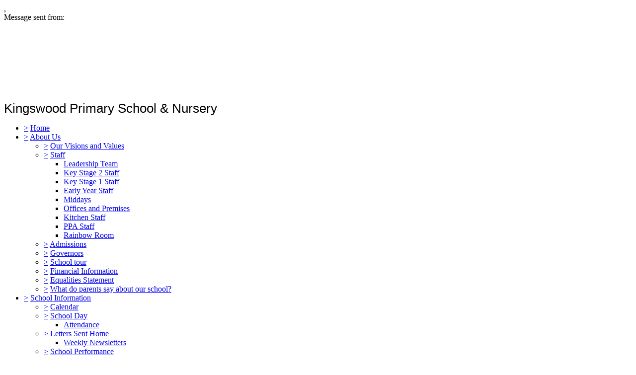

--- FILE ---
content_type: text/html;charset=UTF-8
request_url: https://kingswoodprimaryschool.net/essex/primary/kingswood/site/pages/schoolinformation/sportspremiumfunding
body_size: 16183
content:
































<!DOCTYPE html>
	<html xmlns="http://www.w3.org/1999/xhtml" class="no-touch ">
		<head>
			
			
			<script>
				var DB = DB || {};
				DB.actionPath = "/essex/primary/kingswood/site/pages/schoolinformation/sportspremiumfunding";
			</script>
			
			<meta http-equiv="Content-Type" content="text/html;charset=utf-8" />
			

            

			
				<!--[if IE]>
					<link rel="shortcut icon" type="image/vnd.microsoft.icon" href="/service/util/me?size=icon&amp;o=essex%2Fprimary%2Fkingswood&amp;format=ico" />
				<![endif]-->
				<!--[if !IE]>-->
					<link rel="icon" type="image/png" href="/service/util/me?size=icon&amp;o=essex%2Fprimary%2Fkingswood" />
				<!--<![endif]-->	
		
				
			
		
			
				<title>
		Kingswood Primary School & Nursery - Sports Premium Funding
	</title>
			

			
			
			
		
		
		

		
		
		
		

		

		

		

		<!--[if IE]>
			<link id="startingCssSheet" href="/service/util/custom/websitecss?mainColour=4924ed&bgColour=2492ed&path=playground&actionUrl=%2fservice%2futil%2fcustom&browser=Chrome" type="text/css" rel="stylesheet" />
			
		<![endif]-->
		<!--[if !IE]>-->
			<link id="startingCssSheet" href="/service/util/custom/websitecss?mainColour=4924ed&bgColour=2492ed&path=playground&actionUrl=%2fservice%2futil%2fcustom" type="text/css" rel="stylesheet" />
			
		<!--<![endif]-->

		<style type="text/css">
			@import url(//fonts.googleapis.com/css?family=Open+Sans:400,600);
		</style>

		<script type="text/javascript" src="/service/util/custom/javascript/versioned/jquery-1.11.1.min.js"></script>
		<script type="text/javascript" src="/service/util/custom/javascript/jquery.loader.js"></script>
		<script type="text/javascript" src="/service/util/custom/javascript/cookie.js"></script>
		<script type="text/javascript" src="/service/util/custom/javascript/jquery.marquee.js"></script>
		
		<script src="https://tysonmatanich.github.io/elementQuery/elementQuery.min.js"></script>
		<script type="text/javascript" src="/service/util/custom/javascript/moment.min.js"></script>

		
			<link rel="stylesheet" media="screen" type="text/css" href="/service/util/custom/javascript/perfect-scrollbar/perfect-scrollbar.min.css" />
			<script type="text/javascript" src="/service/util/custom/javascript/perfect-scrollbar/perfect-scrollbar.min.js"></script>
		

		

		

		
	<script type="text/javascript" src="/service/util/custom/javascript/versioned/jquery.flexslider-2.2.min.js"></script>
	
	<script type="text/javascript">
	
		function initSlideshows(context) {
			jQuery(context || document).find('.gallery_slideshow_embed').not('.token').each(function() {
				var slideshow = jQuery(this);
				
				slideshow.flexslider({
					slideshowSpeed: slideshow.data('timeout') || 6000, 
					animationSpeed: 2000, 
					controlNav: !!slideshow.data('navigation'), 
					directionNav: false});
			});
		}
		
		function initSliders(context) {
			jQuery(context || document).find('.gallery_slider_embed, .flexslider').not('.token').each(function() {
				var slider = jQuery(this);
				
				slider.flexslider({
					slideshowSpeed: slider.data('timeout') || 6000, 
					controlNav: typeof slider.data('navigation') !== 'undefined' ? !!slider.data('navigation') : true, 
					animation: 'slide', 
					pauseOnHover: true
				});
			});
		}
			
		function initImageGalleries(context) {
			initSliders(context);
			initSlideshows(context);
		}
		
	</script>


		<script type="text/javascript">
			jQuery(function() {
				initFAQAccordion();

				initEmbed();

				if (false) {
					saveStartPageState(false);
				}

				
			});

			function initLightboxes(context) {
				
			}

			function initEmbed(context) {
				initImageGalleries(context);
				initLightboxes(context);
			}

			function initFAQAccordion() {
				jQuery(document).on('click', '.wiki_page_container .faq_question', function(e) {
					if(!jQuery('.wiki_page_container').hasClass('design-mode')) {
						var closestAnswer = jQuery(this).closest('.faq_QA_container').find('.faq_answer');

						closestAnswer.stop(true);
						if(closestAnswer.is( ":hidden" )) {
							closestAnswer.show("fast");
							jQuery(this).addClass("active");
						} else {
							closestAnswer.hide("fast");
							jQuery(this).removeClass("active");
						}
					}
				});
				
			}
		</script>

		
<script type="text/javascript">
  var responsiveTables = {
    BASECLASS: 'responsive-table',
    tables: [],
    init: function(options){
      this.tableArray = document.querySelectorAll(options.DOMquery);
      this.forEach(this.tableArray, this.responsiveTable.bind(this));
      this.setupResponsiveAdaptation();
    },
    forEach: function(nodes,func){
      if (nodes.length > 0) {
        return Array.prototype.forEach.call(nodes,func);
      }
    },
    responsiveTable: function(el,i){
      this.el_table = el;
      this.cleanUpOldUniqueClasses();
      this.getPseudoHeaders();
      if (this.el_table.dataHeaders.length === 0) {
      	console.log("Content error: no headers set for responsive table " + (i+1) + " of "+this.tableArray.length+" on this page, make sure that 'Headers' are set to 'First Row' in 'Table Properties'");
      	return false;
      }
      this.getOrAddStyleEl();
      this.assignID();
      this.addPseudoHeaders();
      this.forEach(this.el_table.querySelectorAll('td'), this.trimEmptyTDs.bind(this));
      this.tables.push(this.el_table);
    },
    getPseudoHeaders: function(){
      this.el_table.dataHeaders = this.el_table.querySelectorAll('thead th');
    },
    addPseudoHeaders: function(){
      this.el_table.pseudoContent = '';
      this.forEach(this.el_table.dataHeaders, this.addPseudoHeader.bind(this));
      this.style.innerHTML = this.el_table.pseudoContent;
    },
    addPseudoHeader: function(el, i) {
      this.el_table.pseudoContent = this.el_table.pseudoContent + '.' + this.el_table.uniqueClass + ' tr td:nth-child(' + (i+1) + ')::before { content:"'+el.innerText.trim() +': ";}';
    },
    cleanUpOldUniqueClasses: function(){
      var oldSavedClass = (this.el_table.getAttribute('class').split(this.BASECLASS+'__')[1] || ' ').split(' ')[0];
      if (oldSavedClass) {
        this.el_table.classList.remove(oldSavedClass);
      }
    },
    assignID: function(){
      window.responsiveID = window.responsiveID + 1 || 1;
      this.el_table.uniqueClass = this.BASECLASS +'__' + window.responsiveID ;
      this.el_table.classList.add(this.el_table.uniqueClass);
    },
    getOrAddStyleEl: function(){
      this.style = this.el_table.querySelector('style');
      if (this.style === null) {
        this.style = document.createElement('style');
        this.el_table.appendChild(this.style);
      }
    },
    trimEmptyTDs: function(td){
      var inner = td.innerHTML.trim();
      if (inner === "&nbsp;" || inner === "<p>&nbsp;</p>") {
        td.innerHTML = '';
      }
    },
    setupResponsiveAdaptation: function(){
      window.addEventListener('resize', this.responsiveAdaptation.bind(this));
      window.addEventListener('load', this.responsiveAdaptation.bind(this));
    },
    responsiveAdaptation: function(){
      this.forEach(this.tables, this.checkTable.bind(this));
    },
    checkTable: function(el){
      var parentWidth = el.parentNode.clientWidth;
      var isThin = parentWidth < 500 && parentWidth >= 380;
      var isThinnest = parentWidth < 380;
      el.classList.toggle(this.BASECLASS + '--thin', isThin);
      el.classList.toggle(this.BASECLASS + '--thinnest', isThinnest);
    }
  };

  jQuery(document).ready(function(){
    responsiveTables.init({DOMquery: '.responsive-table'});
  })
</script>


		
		
			<style type="text/css">
				
					body#school_website {
						font-family: SassoonSansSlope;
					}
				
				
					/* DOCUMENTS LEFT ALIGN */

.wiki-layout .editable.document {
    display: block;
    text-align: left !important;
    vertical-align: top;
}


.gallery_embed p.flex-caption {
    margin: -31px auto auto;

}


body#school_website.homepage .wiki-layout {
    margin-top: 20px;
}

ul.slides {
    background: #0a3c72;

}

.flex-control-nav li a {
    border: 2px solid #0077d7;
    border: 2px solid $backgroundColour;
    border: 2px solid #ffffff;

}

.flex-control-nav li a.flex-active, .flex-control-nav li a.active:hover {
    background-color: #0077d7;
    background-color: $backgroundColour;
    background-color: #ffffff;
    cursor: default;
}


/* sub-Menu drop-down adjust */

header nav .global_navigation li ul {

    top: 41px;

}

.wiki-layout a {
color: #2875ef;
}



.wiki-layout .website-homepage-layout-1 .flex-container .gallery_embed {

box-shadow: none !important;

}


/* FOOTER GOOGLE MAP STYLES */
#google-map {
        position: relative;
        padding-bottom: 20%;
        height: 0;
        overflow: hidden;
}

#google-map iframe {
    position: absolute;
    top: 0;
    left: 0;
    width: 100% !important;
    height: 300px; !important;

}



/* COOKIE CONTAINER */

.cookie_container {
    height: 42px;
    background-color: rgb(255, 0, 215);
    border-radius: 0px;
    box-shadow: none;

}

.cookie_container * {
    color: #ffffff;
    font-family: "Open Sans",sans-serif !important;
    font-size: 16px !important;
}


.cookie_close {
    color: rgb(255, 0, 215) !important;
}

header nav .global_navigation li ul a:not(.trigger) {

    white-space: normal;
}


body#school_website .wiki_page_container table {
border-collapse: collapse;
}

body#school_website .wiki_page_container table td {
padding: 5px;
}

header .logo img {
    max-width: 64px;
top: 36%;
}

header .logo h1 {
    margin-left: 85px;
}

/* Third tier navigation */

header nav .global_navigation li ul li { 
    position: relative; 
}

header nav .global_navigation li ul.submenu li:hover>ul.submenu {
    left: 100%;
    top: 0;
    display: block!important;
    margin-left: 0;
}

header nav .global_navigation li ul.submenu li:hover>ul.submenu li ul {
    display: none!important;
}

.wiki-layout .header {
    font: 26px/32px 'Arial',sans-serif;
    margin-bottom: 20px;
}



header nav .global_navigation li ul a:not(.trigger) {
    display: block;
    padding: 12px 14px;
    font-size: 15px;
    text-overflow: ellipsis;
    overflow: hidden;
    color: #205ebf;
}



/* font change */

header .logo h1 {
    font: 22px/36px 'Arial',sans-serif;
}

nav li a {
    font: 18px/18px 'Arial',sans-serif;
}

.website-forte-homepage-2 section.banner-1 .banner-title h2 {
    font: 30px/30px 'Arial',sans-serif !important;
}

.wiki-layout .header {
    font: 26px/32px 'Arial',sans-serif;
}

.offscreen-nav .nav-title {
    font: 20px/20px 'Arial',sans-serif;
}

.offscreen-nav nav>ul>li>div>a:not(.trigger) {
    font: 14.5px/40px 'Arial',sans-serif;
}

.content.about-us h2 {
    font: 26px/26px 'Arial',sans-serif;
}

body#school_website .blog_text h2 {
    font: 26px/26px 'Arial',sans-serif;
}

.marquee-widget, .marquee-widget .js-marquee {
    font-family: 'Arial',sans-serif;
}

h1, h2, h3, h4, .blog-title, .announcement-date, .header, .month_view .month_header>h2 {
    font: 26px/26px 'Arial',sans-serif;
}

.website-forte-homepage-1 section.banner-1 .banner-title h2 {
    color: #fff;
    font: 30px/30px 'Arial',sans-serif;!important;
}

.offscreen-nav nav li a:not(.trigger) {
    font: 14.5px/30px 'Arial',sans-serif;
}



@media screen and (max-width: 599px) {

header .logo h1 {
    font: 14px/36px 'Arial',sans-serif;
	
	}
	}


.offscreen-nav nav.main .global_navigation .submenu .submenu {
    display: block;
}
				
			</style>
		
		
	
		
	
	
		
	
	
	

	<script type="text/javascript">
		var hideVideoLink = false;
		var showVideoLink = true;
		
		var indexOffset = 0;
		
		function toType(src, isVideo) {
			var ext = src.substring(src.lastIndexOf(".") + 1).toLowerCase();

			if (ext.indexOf('?') > 0) {
				ext = ext.substring(0, ext.indexOf('?'));
			}
			
			if (ext == "mp4" || src.indexOf("video/mp4") >= 0) {
				return "video/mp4";
			} else if (ext == "m4v" || src.indexOf("video/x-m4v") >= 0) {
				return "video/x-m4v";
			} else if (ext == "mov" || src.indexOf("video/quicktime") >= 0) {
				return "video/quicktime";
			} else if (ext == "ogv" || src.indexOf("video/ogg") >= 0) {
				return "video/ogg";
			} else if (isVideo && ext == "webm" || src.indexOf("video/webm") >= 0) {
				return "video/webm";
			} else if (ext == "mp3" || src.indexOf("audio/mpeg") >= 0) {
				return "audio/mpeg";
			} else if (ext == "aac" || src.indexOf("audio/aac") >= 0) {
				return "audio/aac";
			} else if (ext == "ogg" || src.indexOf("audio/ogg") >= 0) {
				return "audio/ogg";
			} else if (ext == "wav" || src.indexOf("audio/wav") >= 0) {
				return "audio/wav";
			} else if (ext == "wma" || src.indexOf("audio/x-ms-wma") >= 0) {
				return "audio/x-ms-wma";
			} else if (!isVideo && ext == "webm" || src.indexOf("audio/webm") >= 0) {
				return "audio/webm";
			} else {
				return null;
			}
			
		}
		
		function toSourceTag(src, type) {
			var source = '';
			
			if (type == 'video/webm') {
				source = '<source src="' + src + '" type="' + type + '" />';
			}
			source += '<source src="' + src + (src.indexOf('?') > 0 ? '&' : '?') + 'format=mp4" + type="video/mp4" />';	
			// Do not do conversions from mp4 to WebM, as it is unnecessary
			if (type != 'video/webm') {
				source += '<source src="' + src + (src.indexOf('?') > 0 ? '&' : '?') + 'format=webm" type="video/webm" />';				
			}
			
			return source;
		}
		
		function initPlayer(context, opts) {
			var requiresVideoPlayer = false;
			var requiresAudioPlayer = false;

			jQuery('.video_player', context).each(function() {
				var index = indexOffset++;
				var player = this;				
				var video = jQuery(player).find('a');
				var isVideo = video.hasClass('video_link');
								
				if (video.length > 0 && !video.hasClass('initialised')) {
					player.id = 'videoplayer_' + index;
					var src = video.attr('href');
					var type = toType(src, isVideo);

					if (isVideo) {
						var playerWidth = opts && opts.width ? opts.width : 320;
						var playerHeight = opts && opts.height ? opts.height : 240;

						var poster = src.indexOf("token=") == -1 ? src + (src.indexOf('?') > 0 ? '&' : '?') + 'width=' + playerWidth + '&height=' + playerHeight : null;
						requiresVideoPlayer = true;

						
						var placeholder = jQuery('<div class="video-js vjs-default-skin"></div>')
								.css('width', playerWidth + 'px')
								.css('height', playerHeight + 'px')
								.css('background-image', poster != null ? 'url(\'' + poster + '\')' : 'none')
								.addClass('video-js vjs-default-skin vjs-big-play-centered')
								.append(jQuery('<div class="vjs-big-play-button"><span></span></div>'));
						
			  			// Are we able to play the video without conversion?
			  			if (!showVideoLink && (hideVideoLink || (type && (type == 'video/mp4' || !!document.createElement("video").canPlayType && !!document.createElement("video").canPlayType(type))))) {
							video.replaceWith(placeholder);
						} else {
							video.addClass('initialised');
							jQuery(player).prepend(placeholder);
						}

						
							
								placeholder.on('click', function(e) {
									e.preventDefault();
									var videoEl = initVideo(index, player, video, src, type, poster, placeholder);
						  			
									_V_(videoEl.attr('id'), videoEl.data('setup')).play();
								});
							
							
						
					} else {
						var audioEl = jQuery('<audio id="audio_' + index + '" class="video-js vjs-default-skin vjs-big-play-centered" src="' + src + '" preload="none" />').attr('data-setup', '{"controls": true}');
						requiresAudioPlayer = true;

						if (!showVideoLink && (hideVideoLink || (type && (type == 'audio/mpeg' || !!document.createElement("audio").canPlayType && !!document.createElement("audio").canPlayType(type))))) {
							video.replaceWith(audioEl);
						} else {
							video.addClass('initialised');
							jQuery(player).prepend(audioEl);
						}
					}
				}
			});
 			
			var videoJSLoaded = typeof videojs != "undefined";
			if ((requiresVideoPlayer || requiresAudioPlayer) && !videoJSLoaded) {
				jQuery.ajax({
					type: 'GET',
					url: "/service/util/custom/player/video-4.12.11.min.js",
					dataType: 'script',
					cache: true,
					success: function() {
		 			}
				});
				
				var link = document.createElement("link");
				link.rel = "stylesheet";
				link.type = "text/css";
				link.href = "/service/util/custom/player/video-js.min.css";
				document.getElementsByTagName('head')[0].appendChild(link);
			}
			
 			
 				if ((requiresVideoPlayer || requiresAudioPlayer) && videoJSLoaded) {
 					videojs.autoSetup();
 				}
 			
		}
	
		function initVideo(index, player, video, src, type, poster, placeholder) {
			var videoTag =
				'<video id="video_' + index + '" class="video-js vjs-default-skin" width="320" height="240"' + (poster ? ' poster="' + poster + '"' : '') + '  controls="controls" preload="auto" data-setup=\'{"flash": {"swf": "/service/util/custom/player/video-js.swf", "wmode": "transparent"}}\'>' +
    			toSourceTag(src, type) +
  				'</video>';
  			var videoEl = jQuery(videoTag);
  			
  			placeholder.replaceWith(videoEl);
  			
  			return videoEl;
		}
		
		jQuery(document).ready(function() {
			initPlayer();
			
		});
	</script>

		
	

	<script type="text/javascript">		
		jQuery(document).ready(function() {
			var forms = jQuery('.wiki-box form[action="/service/util/mailer"], .wiki-box form:not([action]), .wiki_content form[action="/service/util/mailer"], .wiki_content form:not([action])');
			forms.each(function () {
				var fieldOrder = "";
				forms.find('input[name][type!="hidden"][type!="submit"], textarea[name], select[name]').each(function() {
					fieldOrder += (fieldOrder.length > 0 ? '&' : '') + this.name;	
				});
				jQuery(this).prepend('<input type="hidden" name="fieldOrder" value="' + fieldOrder + '" />');
				
				if (forms.find('input[name="filename"]').length > 0) {
					jQuery(this)
						.prepend('<input type="hidden" name="filePath" value="essex/primary/kingswood/web" />')
						.prepend('<input type="hidden" name="fileCheck" value="78KYWHXWGmkxaCRnS2yMFw" />');
				}
			});
			forms.submit(function() {
				var form = jQuery(this);				
				form.find('input[type="submit"]').attr('disabled', true);
				jQuery.post('/service/util/mailer', form.serialize(), function(data) {
					var infoPanel = form.find('.infoPanel ul li');
					if (infoPanel.length > 0) {
						infoPanel.text(data);
					} else {
						form.prepend('<div class="infoPanel"><ul><li>' + data + '</li></ul></div>');
					}
					form.find('input[type="submit"]').attr('disabled', false);
				}).error(function(data) {
					var errorPanel = form.find('.errorPanel ul li');
					if (errorPanel.length > 0) {
						errorPanel.text(data.responseText);
					} else {
						form.prepend('<div class="errorPanel"><ul><li>' + data.responseText + '</li></ul></div>');
					}
					form.find('input[type="submit"]').attr('disabled', false);
				});
				
				return false;
			});
		});
	</script>


		
		
		
		
		
		
			
	
	
		<link rel="stylesheet" type="text/css" href="/service/util/custom/javascript/slicknav/slicknav.min.css">
		<script type="text/javascript" src="/service/util/custom/javascript/slicknav/jquery.slicknav.min.js"></script>
		<script type="text/javascript">	
			function mobileView() {
				//Check for mobile devics with a small max pixel width value
				$("meta[name=viewport]").attr("content", "width=device-width,initial-scale=1");
				if($("html").hasClass("touch") && $(window).width() < 767) {
					$('html').addClass("mobile");
					
					//Add mobile menu plugin
					$('html.mobile .website_navigation .global_navigation').slicknav({
						label: '',
						allowParentLinks: true,
						'init': function(){
							$("#school_container #school_name").clone().appendTo(".slicknav_menu");
						}
					});
				} else {
					$('html').removeClass("mobile");
					$("meta[name=viewport]").attr("content", "width=1024");
				}
			}
			mobileView();
			
			$(window).on('resize', function(){
				mobileView();
			});
			$(document).ready(function() {
				mobileView();
			});
		</script>
	


		

	
			
			<script type="text/javascript">
				jQuery(document).ready(function() {
					var isTouch = jQuery('html').hasClass('touch');
					var jBody = jQuery('body');
					if (window.location !== window.parent.location && window.name == 'assignmentReview') {
						parent.jQuery('body').trigger('iFrameLoaded');
						jBody.addClass('assignment-review').css({
							'min-height': 'auto'
						})
					} else if (isTouch && jBody.hasClass('assignment-review') ){
						
						jBody.find('.assessment_container').hide();
						jBody.on('iFrameLoaded', function(){
							jBody.find('.assessment_container').show();							
						})
					}
				});	
			</script>
		</head>
		
		<body id="school_website" class=" dbprimary non-homepage">
			<div class="background_overlay ">
				<div class="background_animation">  
  					<div class="background_animation_1"></div>  
				</div>				
			</div>
			
			<span style="position:absolute"><a name="cont" id="cont">&nbsp;</a></span>
			
            <div id='loadingThingy'style='position:fixed;width:100%;height:100%;display:none;z-index:999; background-color:rgba(250,250,250,0.8);'>
              
            




<div class="loading">
	<svg version="1.1" xmlns="http://www.w3.org/2000/svg" xmlns:xlink="http://www.w3.org/1999/xlink" x="0px" y="0px" width="50px" height="50px" viewBox="0 0 50 50" style="margin:auto; position:absolute; top:0; right:0; bottom:0; left: 0; max-height:100%; max-width:100%;" xml:space="preserve">
		<path fill="#239BFF" d="M25.251,6.461c-10.318,0-18.683,8.365-18.683,18.683h4.068c0-8.071,6.543-14.615,14.615-14.615V6.461z" transform="rotate(55.8288 25 25)"></path>
	</svg>
</div> 
             
            </div>
		

		
			
				
			
		
			
				
			
		


		<div class="site_body  page-schoolinformation page-sportspremiumfunding">

			<div class="sp__widget__overlay"></div>
			<div class="sp__widget__popup">
			  <div class="sp__widget__popup__wrapper">
				<div class="sp__widget__popup__header">
				  <div class="sp__widget__popup__subject"></div>
				  <div class="sp__widget__popup__attachment"></div>
				  <div class="sp__widget__close__popup" title="Close message"></div>
				</div>
				<div class="sp__widget__popup__message">
				  <div class="sp__widget__popup__message__wrapper">
					<div class="sp__widget__popup__message__meta">
					  <span class="sp__widget__popup__category__image sp__widget__popup__category__image--general"></span>
					  <span class="sp__widget__popup__category"></span>,
					  <span class="sp__widget__popup__date__time__stamp__full"></span>
					</div>
					<div class="sp__widget__popup__message__body">
					</div>
					<div class="sp__widget__popup__message__photos__wrapper"></div>
					<div class="sp__widget__popup__message__form__wrapper"></div>
					<div class="sp__widget__popup__message__sender__wrapper">
					  <span class="sp__widget__popup__message__sender__wrapper__label">Message sent from: </span>
					  <span class="sp__widget__popup__message__sender__wrapper__sender"></span>
					</div>
					<div class="sp__widget__popup__message__attachments__wrapper" style="display: none;">
					  <div class="sp__widget__popup__message__attachments__header">Attachments</div>
					  <div class="sp__widget__popup__message__attachment"></div>
					</div>
				  </div>
				</div>
			  </div>
			</div>
	
	
			<div class="site_overlay"></div>
			
		<div class="wiki_fullpage_embedded_container website_login_container" >
			
	
	<div id="school_container" class="custom_logo">
		<span class="logo_bg-container">
		
			<a href="/essex/primary/kingswood" class="school_logo_link">
				





































	


	









	
		
		
	
		<img id="school_logo" src="/service/util/me?o=702167816&amp;size=xLargeLogo"  alt="Kingswood Primary School &amp; Nursery" title="Kingswood Primary School &amp; Nursery"     />
	
	

			</a>
		
		</span>	
		<h1 id="school_name" class="custom_school_name">Kingswood Primary School & Nursery <span></span></h1>
	</div>


		</div>

		
	
	<div class="wiki_fullpage_embedded_container wiki_page_container ">
		<div id="wpcWebsiteHeader" class="custom_header">				
			<div class="header_left_corner">
				<div class="header_right_corner">
					<div class="header_centre"></div>
				</div>									
			</div>
			<div class="header_bar custom_banner"></div>
			<div class="website_extra_markup">
				
			</div>
		</div>
		<!--	Might need to insert breadcrumb stuff here?	-->
		<div class="wpc_body school_background">
		<span class="wpc_body_top school_background"><span class="body_top_left"><span class="body_top_right"><span class="body_top_center"></span></span></span></span>
			<div class="website_navigation">
				<div class="website_navigation_background"></div>
				
	
		<script type="text/javascript">
			jQuery(document)
					.ready(
							function() {
								

								jQuery('li.empty_page > div > a').on(
										'click',
										function(e) {
											e.preventDefault();
											e.stopPropagation();
											jQuery(this).closest('li')
													.toggleClass('expanded');
										});

								var navigationSelect = jQuery(
										'#globalNavigationSelect').on(
										'change',
										function() {
											document.location = jQuery(this)
													.val();
										});

								jQuery(
										'ul.global_navigation > li:not(.new_page)')
										.each(
												function() {
													buildOptionGroup(
															jQuery(this),
															navigationSelect);
												});
								navigationSelect
										.val(document.location.pathname);

								function buildOptionGroup(item, group) {
									var link = item
											.find('> div > a:not(.trigger, .hidden_page, .empty_page)');

									if (link.length > 0) {
										var option = jQuery('<option />').val(
												link.attr('href')).text(
												link.text());
										group.append(option);
									}

									var submenu = item.children('ul');

									if (submenu.length > 0
											&& submenu
													.children('li:not(.new_page)').length > 0) {
										var subgroup = jQuery('<optgroup />')
												.attr('label', '\u21b3');
										group.append(subgroup);
										submenu
												.children('li:not(.new_page)')
												.each(
														function() {
															buildOptionGroup(
																	jQuery(this),
																	subgroup);
														});
									}
								}
							});
		</script>
	

	
	

	

	
		
		
			<ul class="global_navigation">
			<select id="globalNavigationSelect" class="global_navigation_select"
				style="display: none"></select>

			

			
			
				<li id="navoption_root"
					class="website_navigation_option  website_navigation_root ">
					<div class="option_b">
						<a href="#" class="trigger" onclick="return false;">&gt;</a> <a
							href="/essex/primary/kingswood">Home<span></span></a>
					</div> 
				</li>
			

			

			
				
				
				<li id="navoption_0"
					class="shortmenu website_navigation_option  child_menu empty_page">
					<div class="option_d">
						<a href="#" class="trigger" onclick="return false;">&gt;</a>
						
							
								<a href="/essex/primary/kingswood/site/pages/aboutus"
									class=""
									target="">About Us<span></span></a>
							
							
						
					</div> 
						
						
						
						
							
						
							
								
								
								
							
						
							
						
							
						
							
						
							
						
							
						
							
						

						<ul
							class="submenu child_menu  ">
							
								
								<li id="sub_navoption_0"
									class="website_navigation_option option_0    ">
									<div class="option_c">
										<a href="#" class="trigger" onclick="return false;">&gt;</a>
										
											
												<a href="/essex/primary/kingswood/site/pages/aboutus/welcome"
													class=""
													target="">Our Visions and Values</a>
											
											
										
									</div> 
								</li>
							
								
								<li id="sub_navoption_1"
									class="website_navigation_option option_1   child_menu empty_page">
									<div class="option_a">
										<a href="#" class="trigger" onclick="return false;">&gt;</a>
										
											
												<a href="/essex/primary/kingswood/site/pages/aboutus/staff"
													class=""
													target="">Staff</a>
											
											
										
									</div> 
										<ul class="submenu">
											
												
												<li id="sub_navoption_0"
													class="website_navigation_option option_0 ">
													<div>
														
															
																<a href="/essex/primary/kingswood/site/pages/aboutus/staff/leadershipteam"
																	class=""
																	target="">Leadership Team</a>
															
															
														
													</div>
													<ul class="submenu">
															
													</ul>
												</li>
											
												
												<li id="sub_navoption_1"
													class="website_navigation_option option_1 ">
													<div>
														
															
																<a href="/essex/primary/kingswood/site/pages/aboutus/staff/keystage2staff"
																	class=""
																	target="">Key Stage 2 Staff</a>
															
															
														
													</div>
													<ul class="submenu">
															
													</ul>
												</li>
											
												
												<li id="sub_navoption_2"
													class="website_navigation_option option_2 ">
													<div>
														
															
																<a href="/essex/primary/kingswood/site/pages/aboutus/staff/keystage1staff"
																	class=""
																	target="">Key Stage 1 Staff</a>
															
															
														
													</div>
													<ul class="submenu">
															
													</ul>
												</li>
											
												
												<li id="sub_navoption_3"
													class="website_navigation_option option_3 ">
													<div>
														
															
																<a href="/essex/primary/kingswood/site/pages/aboutus/staff/earlyyearstaff"
																	class=""
																	target="">Early Year Staff</a>
															
															
														
													</div>
													<ul class="submenu">
															
													</ul>
												</li>
											
												
												<li id="sub_navoption_4"
													class="website_navigation_option option_4 ">
													<div>
														
															
																<a href="/essex/primary/kingswood/site/pages/aboutus/staff/middays"
																	class=""
																	target="">Middays</a>
															
															
														
													</div>
													<ul class="submenu">
															
													</ul>
												</li>
											
												
												<li id="sub_navoption_5"
													class="website_navigation_option option_5 ">
													<div>
														
															
																<a href="/essex/primary/kingswood/site/pages/aboutus/staff/officesandpremises"
																	class=""
																	target="">Offices and Premises</a>
															
															
														
													</div>
													<ul class="submenu">
															
													</ul>
												</li>
											
												
												<li id="sub_navoption_6"
													class="website_navigation_option option_6 ">
													<div>
														
															
																<a href="/essex/primary/kingswood/site/pages/aboutus/staff/kitchenstaff"
																	class=""
																	target="">Kitchen Staff</a>
															
															
														
													</div>
													<ul class="submenu">
															
													</ul>
												</li>
											
												
												<li id="sub_navoption_7"
													class="website_navigation_option option_7 ">
													<div>
														
															
																<a href="/essex/primary/kingswood/site/pages/aboutus/staff/ppastaff"
																	class=""
																	target="">PPA Staff</a>
															
															
														
													</div>
													<ul class="submenu">
															
													</ul>
												</li>
											
												
												<li id="sub_navoption_8"
													class="website_navigation_option option_8 ">
													<div>
														
															
																<a href="/essex/primary/kingswood/site/pages/aboutus/staff/rainbowroom"
																	class=""
																	target="">Rainbow Room</a>
															
															
														
													</div>
													<ul class="submenu">
															
													</ul>
												</li>
											
											
										</ul>
									
								</li>
							
								
								<li id="sub_navoption_2"
									class="website_navigation_option option_2    ">
									<div class="option_c">
										<a href="#" class="trigger" onclick="return false;">&gt;</a>
										
											
												<a href="/essex/primary/kingswood/site/pages/aboutus/admissions"
													class=""
													target="">Admissions</a>
											
											
										
									</div> 
								</li>
							
								
								<li id="sub_navoption_3"
									class="website_navigation_option option_3    ">
									<div class="option_a">
										<a href="#" class="trigger" onclick="return false;">&gt;</a>
										
											
												<a href="/essex/primary/kingswood/site/pages/aboutus/governors"
													class=""
													target="">Governors</a>
											
											
										
									</div> 
								</li>
							
								
								<li id="sub_navoption_4"
									class="website_navigation_option option_4    ">
									<div class="option_d">
										<a href="#" class="trigger" onclick="return false;">&gt;</a>
										
											
												<a href="/essex/primary/kingswood/site/pages/aboutus/schooltour"
													class=""
													target="">School tour</a>
											
											
										
									</div> 
								</li>
							
								
								<li id="sub_navoption_5"
									class="website_navigation_option option_5    ">
									<div class="option_c">
										<a href="#" class="trigger" onclick="return false;">&gt;</a>
										
											
												<a href="/essex/primary/kingswood/site/pages/aboutus/financialinformation"
													class=""
													target="">Financial Information</a>
											
											
										
									</div> 
								</li>
							
								
								<li id="sub_navoption_6"
									class="website_navigation_option option_6    ">
									<div class="option_c">
										<a href="#" class="trigger" onclick="return false;">&gt;</a>
										
											
												<a href="/essex/primary/kingswood/site/pages/aboutus/equalitiesstatement"
													class=""
													target="">Equalities Statement</a>
											
											
										
									</div> 
								</li>
							
								
								<li id="sub_navoption_7"
									class="website_navigation_option option_7    ">
									<div class="option_c">
										<a href="#" class="trigger" onclick="return false;">&gt;</a>
										
											
												<a href="/essex/primary/kingswood/site/pages/aboutus/whatdoparentssayaboutourschool"
													class=""
													target="">What do parents say about our school?</a>
											
											
										
									</div> 
								</li>
							
							
						</ul>
					
				</li>
			
				
				
				<li id="navoption_1"
					class="shortmenu website_navigation_option path_selected child_menu empty_page">
					<div class="option_a">
						<a href="#" class="trigger" onclick="return false;">&gt;</a>
						
							
								<a href="/essex/primary/kingswood/site/pages/schoolinformation"
									class=""
									target="">School Information<span></span></a>
							
							
						
					</div> 
						
						
						
						
							
						
							
								
								
								
							
						
							
								
								
								
							
						
							
						
							
						
							
						
							
						
							
						
							
								
								
								
							
						
							
						
							
						

						<ul
							class="submenu child_menu  ">
							
								
								<li id="sub_navoption_0"
									class="website_navigation_option option_0    ">
									<div class="option_a">
										<a href="#" class="trigger" onclick="return false;">&gt;</a>
										
											
												<a href="/essex/primary/kingswood/site/pages/schoolinformation/calendar"
													class=""
													target="">Calendar</a>
											
											
										
									</div> 
								</li>
							
								
								<li id="sub_navoption_1"
									class="website_navigation_option option_1   child_menu ">
									<div class="option_a">
										<a href="#" class="trigger" onclick="return false;">&gt;</a>
										
											
												<a href="/essex/primary/kingswood/site/pages/schoolinformation/schoolday"
													class=""
													target="">School Day</a>
											
											
										
									</div> 
										<ul class="submenu">
											
												
												<li id="sub_navoption_0"
													class="website_navigation_option option_0 ">
													<div>
														
															
																<a href="/essex/primary/kingswood/site/pages/schoolinformation/schoolday/attendance"
																	class=""
																	target="">Attendance</a>
															
															
														
													</div>
													<ul class="submenu">
															
													</ul>
												</li>
											
											
										</ul>
									
								</li>
							
								
								<li id="sub_navoption_2"
									class="website_navigation_option option_2   child_menu ">
									<div class="option_c">
										<a href="#" class="trigger" onclick="return false;">&gt;</a>
										
											
												<a href="/essex/primary/kingswood/site/pages/schoolinformation/newsletters"
													class=""
													target="">Letters Sent Home</a>
											
											
										
									</div> 
										<ul class="submenu">
											
												
												<li id="sub_navoption_0"
													class="website_navigation_option option_0 ">
													<div>
														
															
																<a href="/essex/primary/kingswood/site/pages/schoolinformation/newsletters/newsletters2021-2022"
																	class=""
																	target="">Weekly Newsletters</a>
															
															
														
													</div>
													<ul class="submenu">
															
													</ul>
												</li>
											
											
										</ul>
									
								</li>
							
								
								<li id="sub_navoption_3"
									class="website_navigation_option option_3    ">
									<div class="option_c">
										<a href="#" class="trigger" onclick="return false;">&gt;</a>
										
											
												<a href="/essex/primary/kingswood/site/pages/schoolinformation/schoolperformance"
													class=""
													target="">School Performance</a>
											
											
										
									</div> 
								</li>
							
								
								<li id="sub_navoption_4"
									class="website_navigation_option option_4    ">
									<div class="option_b">
										<a href="#" class="trigger" onclick="return false;">&gt;</a>
										
											
												<a href="/essex/primary/kingswood/site/pages/schoolinformation/ofstedparentview"
													class=""
													target="">Ofsted & Parentview</a>
											
											
										
									</div> 
								</li>
							
								
								<li id="sub_navoption_5"
									class="website_navigation_option option_5    ">
									<div class="option_d">
										<a href="#" class="trigger" onclick="return false;">&gt;</a>
										
											
												<a href="/essex/primary/kingswood/site/pages/schoolinformation/policies"
													class=""
													target="">Policies</a>
											
											
										
									</div> 
								</li>
							
								
								<li id="sub_navoption_6"
									class="website_navigation_option option_6    ">
									<div class="option_c">
										<a href="#" class="trigger" onclick="return false;">&gt;</a>
										
											
												<a href="/essex/primary/kingswood/site/pages/schoolinformation/send"
													class=""
													target="">SEND</a>
											
											
										
									</div> 
								</li>
							
								
								<li id="sub_navoption_7"
									class="website_navigation_option option_7    ">
									<div class="option_b">
										<a href="#" class="trigger" onclick="return false;">&gt;</a>
										
											
												<a href="/essex/primary/kingswood/site/pages/schoolinformation/pupilpremium"
													class=""
													target="">Pupil Premium</a>
											
											
										
									</div> 
								</li>
							
								
								<li id="sub_navoption_8"
									class="website_navigation_option option_8   child_menu ">
									<div class="option_a">
										<a href="#" class="trigger" onclick="return false;">&gt;</a>
										
											
												<a href="/essex/primary/kingswood/site/pages/schoolinformation/dataprotection"
													class=""
													target="">Data Protection</a>
											
											
										
									</div> 
										<ul class="submenu">
											
												
												<li id="sub_navoption_0"
													class="website_navigation_option option_0 ">
													<div>
														
															
																<a href="/essex/primary/kingswood/site/pages/schoolinformation/dataprotection/whyweuseyourpersonalinformation"
																	class=""
																	target="">Why we use your personal information</a>
															
															
														
													</div>
													<ul class="submenu">
															
													</ul>
												</li>
											
												
												<li id="sub_navoption_1"
													class="website_navigation_option option_1 ">
													<div>
														
															
																<a href="/essex/primary/kingswood/site/pages/schoolinformation/dataprotection/yourprivacyrights"
																	class=""
																	target="">Your privacy rights</a>
															
															
														
													</div>
													<ul class="submenu">
															
													</ul>
												</li>
											
												
												<li id="sub_navoption_2"
													class="website_navigation_option option_2 ">
													<div>
														
															
																<a href="/essex/primary/kingswood/site/pages/schoolinformation/dataprotection/whowillweshareyourpersonalinformationwith"
																	class=""
																	target="">Who will we share your personal information with?</a>
															
															
														
													</div>
													<ul class="submenu">
															
													</ul>
												</li>
											
												
												<li id="sub_navoption_3"
													class="website_navigation_option option_3 ">
													<div>
														
															
																<a href="/essex/primary/kingswood/site/pages/schoolinformation/dataprotection/cookies(nottheedibleones)howyouusethiswebsite"
																	class=""
																	target="">Cookies (not the edible ones) & how you use this website</a>
															
															
														
													</div>
													<ul class="submenu">
															
													</ul>
												</li>
											
											
										</ul>
									
								</li>
							
								
								<li id="sub_navoption_9"
									class="website_navigation_option option_9    ">
									<div class="option_a">
										<a href="#" class="trigger" onclick="return false;">&gt;</a>
										
											
												<a href="/essex/primary/kingswood/site/pages/schoolinformation/schoollettings"
													class=""
													target="">School Lettings</a>
											
											
										
									</div> 
								</li>
							
								
								<li id="sub_navoption_10"
									class="website_navigation_option option_10 nav_selected   ">
									<div class="option_c">
										<a href="#" class="trigger" onclick="return false;">&gt;</a>
										
											
												<a href="/essex/primary/kingswood/site/pages/schoolinformation/sportspremiumfunding"
													class=""
													target="">Sports Premium Funding</a>
											
											
										
									</div> 
								</li>
							
							
						</ul>
					
				</li>
			
				
				
				<li id="navoption_2"
					class="shortmenu website_navigation_option  child_menu ">
					<div class="option_b">
						<a href="#" class="trigger" onclick="return false;">&gt;</a>
						
							
								<a href="/essex/primary/kingswood/site/pages/curriculum"
									class=""
									target="">Curriculum<span></span></a>
							
							
						
					</div> 
						
						
						
						
							
						
							
						
							
						
							
								
								
								
							
						
							
						
							
						
							
						
							
						
							
						

						<ul
							class="submenu child_menu  ">
							
								
								<li id="sub_navoption_0"
									class="website_navigation_option option_0    ">
									<div class="option_b">
										<a href="#" class="trigger" onclick="return false;">&gt;</a>
										
											
												<a href="/essex/primary/kingswood/site/pages/curriculum/thekingswoodcurriculum"
													class=""
													target="">The Kingswood Curriculum</a>
											
											
										
									</div> 
								</li>
							
								
								<li id="sub_navoption_1"
									class="website_navigation_option option_1    ">
									<div class="option_b">
										<a href="#" class="trigger" onclick="return false;">&gt;</a>
										
											
												<a href="/essex/primary/kingswood/site/pages/curriculum/curriculummaps"
													class=""
													target="">Curriculum Maps</a>
											
											
										
									</div> 
								</li>
							
								
								<li id="sub_navoption_2"
									class="website_navigation_option option_2    ">
									<div class="option_b">
										<a href="#" class="trigger" onclick="return false;">&gt;</a>
										
											
												<a href="/essex/primary/kingswood/site/pages/curriculum/maths"
													class=""
													target="">Maths</a>
											
											
										
									</div> 
								</li>
							
								
								<li id="sub_navoption_3"
									class="website_navigation_option option_3   child_menu ">
									<div class="option_c">
										<a href="#" class="trigger" onclick="return false;">&gt;</a>
										
											
												<a href="/essex/primary/kingswood/site/pages/curriculum/english"
													class=""
													target="">English</a>
											
											
										
									</div> 
										<ul class="submenu">
											
												
												<li id="sub_navoption_0"
													class="website_navigation_option option_0 ">
													<div>
														
															
																<a href="/essex/primary/kingswood/site/pages/curriculum/english/learningtoread"
																	class=""
																	target="">Learning to Read</a>
															
															
														
													</div>
													<ul class="submenu">
															
													</ul>
												</li>
											
												
												<li id="sub_navoption_1"
													class="website_navigation_option option_1 ">
													<div>
														
															
																<a href="/essex/primary/kingswood/site/pages/curriculum/english/phonics"
																	class=""
																	target="">Phonics</a>
															
															
														
													</div>
													<ul class="submenu">
															
													</ul>
												</li>
											
											
										</ul>
									
								</li>
							
								
								<li id="sub_navoption_4"
									class="website_navigation_option option_4    ">
									<div class="option_c">
										<a href="#" class="trigger" onclick="return false;">&gt;</a>
										
											
												<a href="/essex/primary/kingswood/site/pages/curriculum/earlyyears"
													class=""
													target="">Early Years</a>
											
											
										
									</div> 
								</li>
							
								
								<li id="sub_navoption_5"
									class="website_navigation_option option_5    ">
									<div class="option_b">
										<a href="#" class="trigger" onclick="return false;">&gt;</a>
										
											
												<a href="/essex/primary/kingswood/site/pages/curriculum/culturalcapital"
													class=""
													target="">Cultural Capital</a>
											
											
										
									</div> 
								</li>
							
								
								<li id="sub_navoption_6"
									class="website_navigation_option option_6    ">
									<div class="option_b">
										<a href="#" class="trigger" onclick="return false;">&gt;</a>
										
											
												<a href="/essex/primary/kingswood/site/pages/curriculum/keystage2satsinformation"
													class=""
													target="">Key Stage 2 SATs information</a>
											
											
										
									</div> 
								</li>
							
								
								<li id="sub_navoption_7"
									class="website_navigation_option option_7    ">
									<div class="option_a">
										<a href="#" class="trigger" onclick="return false;">&gt;</a>
										
											
												<a href="/essex/primary/kingswood/site/pages/curriculum/britishvalues"
													class=""
													target="">British Values</a>
											
											
										
									</div> 
								</li>
							
								
								<li id="sub_navoption_8"
									class="website_navigation_option option_8    ">
									<div class="option_d">
										<a href="#" class="trigger" onclick="return false;">&gt;</a>
										
											
												<a href="/essex/primary/kingswood/site/pages/curriculum/spanish"
													class=""
													target="">Spanish</a>
											
											
										
									</div> 
								</li>
							
							
						</ul>
					
				</li>
			
				
				
				<li id="navoption_3"
					class="shortmenu website_navigation_option  child_menu empty_page">
					<div class="option_d">
						<a href="#" class="trigger" onclick="return false;">&gt;</a>
						
							
								<a href="/essex/primary/kingswood/site/pages/parents"
									class=""
									target="">Parents<span></span></a>
							
							
						
					</div> 
						
						
						
						
							
						
							
						
							
						
							
						
							
						
							
						
							
						
							
								
								
								
							
						
							
								
								
								
							
						
							
						
							
						
							
						
							
						
							
						

						<ul
							class="submenu child_menu  ">
							
								
								<li id="sub_navoption_0"
									class="website_navigation_option option_0    ">
									<div class="option_a">
										<a href="#" class="trigger" onclick="return false;">&gt;</a>
										
											
												<a href="/essex/primary/kingswood/site/pages/parents/termdatesandtimes"
													class=""
													target="">Term Dates and Times</a>
											
											
										
									</div> 
								</li>
							
								
								<li id="sub_navoption_1"
									class="website_navigation_option option_1    ">
									<div class="option_b">
										<a href="#" class="trigger" onclick="return false;">&gt;</a>
										
											
												<a href="/essex/primary/kingswood/site/pages/parents/schooluniform"
													class=""
													target="">School Uniform</a>
											
											
										
									</div> 
								</li>
							
								
								<li id="sub_navoption_2"
									class="website_navigation_option option_2    ">
									<div class="option_a">
										<a href="#" class="trigger" onclick="return false;">&gt;</a>
										
											
												<a href="/essex/primary/kingswood/site/pages/parents/schoollunches"
													class=""
													target="">School Lunches</a>
											
											
										
									</div> 
								</li>
							
								
								<li id="sub_navoption_3"
									class="website_navigation_option option_3    ">
									<div class="option_b">
										<a href="#" class="trigger" onclick="return false;">&gt;</a>
										
											
												<a href="/essex/primary/kingswood/site/pages/parents/paymentsystem"
													class=""
													target="">Payment System</a>
											
											
										
									</div> 
								</li>
							
								
								<li id="sub_navoption_4"
									class="website_navigation_option option_4    ">
									<div class="option_d">
										<a href="#" class="trigger" onclick="return false;">&gt;</a>
										
											
												<a href="/essex/primary/kingswood/site/pages/parents/musictuition"
													class=""
													target="">Music Tuition</a>
											
											
										
									</div> 
								</li>
							
								
								<li id="sub_navoption_5"
									class="website_navigation_option option_5    ">
									<div class="option_d">
										<a href="#" class="trigger" onclick="return false;">&gt;</a>
										
											
												<a href="/essex/primary/kingswood/site/pages/parents/extracurricular"
													class=""
													target="">Extra-Curricular Clubs</a>
											
											
										
									</div> 
								</li>
							
								
								<li id="sub_navoption_6"
									class="website_navigation_option option_6    ">
									<div class="option_c">
										<a href="#" class="trigger" onclick="return false;">&gt;</a>
										
											
												<a href="/essex/primary/kingswood/site/pages/parents/breakfastandafterschoolclub"
													class=""
													target="">Breakfast and After School Club</a>
											
											
										
									</div> 
								</li>
							
								
								<li id="sub_navoption_7"
									class="website_navigation_option option_7   child_menu ">
									<div class="option_d">
										<a href="#" class="trigger" onclick="return false;">&gt;</a>
										
											
												<a href="/essex/primary/kingswood/site/pages/parents/pta"
													class=""
													target="">PFA</a>
											
											
										
									</div> 
										<ul class="submenu">
											
												
												<li id="sub_navoption_0"
													class="website_navigation_option option_0 ">
													<div>
														
															
																<a href="/essex/primary/kingswood/site/pages/parents/pta/events"
																	class=""
																	target="">EVENTS</a>
															
															
														
													</div>
													<ul class="submenu">
															
													</ul>
												</li>
											
											
										</ul>
									
								</li>
							
								
								<li id="sub_navoption_8"
									class="website_navigation_option option_8   child_menu ">
									<div class="option_c">
										<a href="#" class="trigger" onclick="return false;">&gt;</a>
										
											
												<a href="/essex/primary/kingswood/site/pages/parents/safeguarding"
													class=""
													target="">Safeguarding</a>
											
											
										
									</div> 
										<ul class="submenu">
											
												
												<li id="sub_navoption_0"
													class="website_navigation_option option_0 ">
													<div>
														
															
																<a href="/essex/primary/kingswood/site/pages/parents/safeguarding/e-safety"
																	class=""
																	target="">E-Safety</a>
															
															
														
													</div>
													<ul class="submenu">
															
													</ul>
												</li>
											
											
										</ul>
									
								</li>
							
								
								<li id="sub_navoption_9"
									class="website_navigation_option option_9    ">
									<div class="option_c">
										<a href="#" class="trigger" onclick="return false;">&gt;</a>
										
											
												<a href="/essex/primary/kingswood/site/pages/parents/onlinesafety"
													class=""
													target="">Online Safety</a>
											
											
										
									</div> 
								</li>
							
								
								<li id="sub_navoption_10"
									class="website_navigation_option option_10    ">
									<div class="option_b">
										<a href="#" class="trigger" onclick="return false;">&gt;</a>
										
											
												<a href="/essex/primary/kingswood/site/pages/parents/attendance"
													class=""
													target="">Attendance</a>
											
											
										
									</div> 
								</li>
							
								
								<li id="sub_navoption_11"
									class="website_navigation_option option_11    ">
									<div class="option_b">
										<a href="#" class="trigger" onclick="return false;">&gt;</a>
										
											
												<a href="/essex/primary/kingswood/site/pages/parents/extremeweather"
													class=""
													target="">Extreme weather</a>
											
											
										
									</div> 
								</li>
							
								
								<li id="sub_navoption_12"
									class="website_navigation_option option_12    ">
									<div class="option_c">
										<a href="#" class="trigger" onclick="return false;">&gt;</a>
										
											
												<a href="/essex/primary/kingswood/site/pages/parents/interestedinteaching"
													class=""
													target="">Interested in Teaching?</a>
											
											
										
									</div> 
								</li>
							
								
								<li id="sub_navoption_13"
									class="website_navigation_option option_13    ">
									<div class="option_c">
										<a href="#" class="trigger" onclick="return false;">&gt;</a>
										
											
												<a href="/essex/primary/kingswood/site/pages/parents/requestpapercopies"
													class=""
													target="">Request Paper Copies</a>
											
											
										
									</div> 
								</li>
							
							
						</ul>
					
				</li>
			
				
				
				<li id="navoption_4"
					class="shortmenu website_navigation_option  child_menu empty_page">
					<div class="option_b">
						<a href="#" class="trigger" onclick="return false;">&gt;</a>
						
							
								<a href="/essex/primary/kingswood/site/pages/pupils"
									class=""
									target="">Pupils<span></span></a>
							
							
						
					</div> 
						
						
						
						
							
						
							
						
							
						
							
						
							
						
							
						
							
						
							
						
							
						
							
						
							
						

						<ul
							class="submenu   ">
							
								
								<li id="sub_navoption_0"
									class="website_navigation_option option_0    ">
									<div class="option_d">
										<a href="#" class="trigger" onclick="return false;">&gt;</a>
										
											
												<a href="/essex/primary/kingswood/site/pages/pupils/y6"
													class=""
													target="">Y6</a>
											
											
										
									</div> 
								</li>
							
								
								<li id="sub_navoption_1"
									class="website_navigation_option option_1    ">
									<div class="option_a">
										<a href="#" class="trigger" onclick="return false;">&gt;</a>
										
											
												<a href="/essex/primary/kingswood/site/pages/pupils/y5"
													class=""
													target="">Y5</a>
											
											
										
									</div> 
								</li>
							
								
								<li id="sub_navoption_2"
									class="website_navigation_option option_2    ">
									<div class="option_b">
										<a href="#" class="trigger" onclick="return false;">&gt;</a>
										
											
												<a href="/essex/primary/kingswood/site/pages/pupils/y4"
													class=""
													target="">Y4</a>
											
											
										
									</div> 
								</li>
							
								
								<li id="sub_navoption_3"
									class="website_navigation_option option_3    ">
									<div class="option_c">
										<a href="#" class="trigger" onclick="return false;">&gt;</a>
										
											
												<a href="/essex/primary/kingswood/site/pages/pupils/y3"
													class=""
													target="">Y3</a>
											
											
										
									</div> 
								</li>
							
								
								<li id="sub_navoption_4"
									class="website_navigation_option option_4    ">
									<div class="option_c">
										<a href="#" class="trigger" onclick="return false;">&gt;</a>
										
											
												<a href="/essex/primary/kingswood/site/pages/pupils/y2"
													class=""
													target="">Y2</a>
											
											
										
									</div> 
								</li>
							
								
								<li id="sub_navoption_5"
									class="website_navigation_option option_5    ">
									<div class="option_d">
										<a href="#" class="trigger" onclick="return false;">&gt;</a>
										
											
												<a href="/essex/primary/kingswood/site/pages/pupils/y1"
													class=""
													target="">Y1</a>
											
											
										
									</div> 
								</li>
							
								
								<li id="sub_navoption_6"
									class="website_navigation_option option_6    ">
									<div class="option_c">
										<a href="#" class="trigger" onclick="return false;">&gt;</a>
										
											
												<a href="/essex/primary/kingswood/site/pages/pupils/fs"
													class=""
													target="">Reception</a>
											
											
										
									</div> 
								</li>
							
								
								<li id="sub_navoption_7"
									class="website_navigation_option option_7    ">
									<div class="option_a">
										<a href="#" class="trigger" onclick="return false;">&gt;</a>
										
											
												<a href="/essex/primary/kingswood/site/pages/pupils/nursery"
													class=""
													target="">Nursery</a>
											
											
										
									</div> 
								</li>
							
								
								<li id="sub_navoption_8"
									class="website_navigation_option option_8    ">
									<div class="option_b">
										<a href="#" class="trigger" onclick="return false;">&gt;</a>
										
											
												<a href="/essex/primary/kingswood/site/pages/pupils/juniormanagementteam"
													class=""
													target="">Junior Management Team</a>
											
											
										
									</div> 
								</li>
							
								
								<li id="sub_navoption_9"
									class="website_navigation_option option_9    ">
									<div class="option_c">
										<a href="#" class="trigger" onclick="return false;">&gt;</a>
										
											
												<a href="/essex/primary/kingswood/site/pages/pupils/homeworklinks"
													class=""
													target="">Homework Links</a>
											
											
										
									</div> 
								</li>
							
								
								<li id="sub_navoption_10"
									class="website_navigation_option option_10    ">
									<div class="option_b">
										<a href="#" class="trigger" onclick="return false;">&gt;</a>
										
											
												<a href="/essex/primary/kingswood/site/pages/pupils/internetsafety"
													class=""
													target="">Internet Safety</a>
											
											
										
									</div> 
								</li>
							
							
						</ul>
					
				</li>
			
				
				
				<li id="navoption_5"
					class="longmenu website_navigation_option   ">
					<div class="option_b">
						<a href="#" class="trigger" onclick="return false;">&gt;</a>
						
							
								<a href="/essex/primary/kingswood/site/pages/contactus"
									class=""
									target="">Contact Us<span></span></a>
							
							
						
					</div> 
				</li>
			
			
		</ul>
		
	



			</div>	
			










<div class="wikicontent-panel-container content-panel  ">
	<div class="wikicontent-panel-top-decoration">
		<div><div></div></div>
	</div>		
		
	<div class="wikicontent-panel-left-decoration">
		<div class="wikicontent-panel-right-decoration">
			<div class="wikicontent-panel-box">
				
				
				
				<div class="point_sym_hover">
				<div class="wpc_website_content_decoration">
					<div><div></div></div>
				</div>
					<div class="wpc_website_content wiki_content">
						
		
		
			<div class="point_sym_hover">
				
					
						
							<div class="wiki-layout">
<style type="text/css" data-elementquery-processed="">
.website-homepage-layout-2 {
    position: relative;
}
.wiki-layout .website-homepage-layout-2 .flexslider {
	border: 0 none;
    box-shadow: none;
}
.wiki-layout .website-homepage-layout-2 .flex-container {
    margin-bottom: 30px;
}
.wiki-layout .website-homepage-layout-2 .flex-container .slides {
    overflow: hidden;
}
.wiki-layout .website-homepage-layout-2 .flex-container .gallery_slideshow_embed .slides {
	box-shadow: none;
	border-radius: 0;
	padding: 0;
}
.wiki-layout .website-homepage-layout-2 .flex-container .gallery_embed {
	margin-bottom: 0;
	background: none repeat scroll 0 0 #FFF;
	border-radius: 4px;
	padding: 2px;
	box-shadow: 0 1px 2px 1px rgba(1, 1, 1, 0.2);
	overflow: hidden;
}
.wiki-layout .website-homepage-layout-2 .flex-container .gallery_embed img {
	margin-bottom: 0;
}
.wiki-layout .website-homepage-layout-2 .cloneable {
	position: relative;
}
.wiki-layout .website-homepage-layout-2 .cloneable > .controls {
    bottom: 8px;
    right: 8px;
}
.wiki-layout .website-homepage-layout-2 .editable-container > .controls.add-controls {
    bottom: -39px;
}
.wiki-layout .website-homepage-layout-2 .box {
	background: transparent;
	box-shadow: none;
    margin-bottom: 30px;
    -webkit-box-sizing: border-box;
	-moz-box-sizing: border-box;
	box-sizing: border-box;
}
.design-mode .wiki-layout .website-homepage-layout-2 .box {
    margin-bottom: 40px;
    padding-bottom: 0;
}
.wiki-layout .website-homepage-layout-2 .col-2 .box {
    float: left;
    margin-right: 2%;
    width: 49%;
}
.wiki-layout .website-homepage-layout-2 .col-3 .box {
    float: left;
    margin-right: 2%;
    width: 32%;
}
.wiki-layout .website-homepage-layout-2 .box.no-right-margin {
	margin-right: 0;
}
.wiki-layout .website-homepage-layout-2 .box.reset {
    padding: 0;
}
.wiki-layout .website-homepage-layout-2 .awards {
  margin: 15px auto;
  text-align: center;
  letter-spacing: -5px;
}
.design-mode .wiki-layout .website-homepage-layout-2 .awards {
  letter-spacing: -2px;
}
.wiki-layout .website-homepage-layout-2 .awards a {
  text-decoration: none;
}
.wiki-layout .website-homepage-layout-2 .awards .image {
  display: inline-block;
  height: 72px !important;
}

.wiki-layout .website-homepage-layout-2 .awards .media-container {
  display: inline-block;
  vertical-align: top;
  padding: 15px 10px 10px 25px;
  background: white;
  width: auto;
}
.wiki-layout .website-homepage-layout-2 .awards .media-container:last-of-type {
  padding-right: 35px;
}
.wiki-layout .website-homepage-layout-2 .awards .image img {
	background: none repeat scroll 0 0 transparent;
	border: 0 none;
	box-shadow: none;
	max-height: 72px;
	margin: 0;
	display: inline;
	vertical-align: middle;
}
@media screen and (-ms-high-contrast: active), (-ms-high-contrast: none) {
  .wiki-layout .website-homepage-layout-2 .awards .image img[src$=".svg"] {
    width: 100% !important;
	  height: 72px !important;
  }
}

</style>
	<div class="website-homepage-layout-2" id="main-page-content">
	 	
		<section class="content-wrapper cloneable-container">
			<div class="col-1 cloneable" style="position: relative; opacity: 1; left: 0px; top: 0px; z-index: auto;">
				<div class="editable-container box">
				    <h3 class="draggable" style="display: block; z-index: auto;"><span class="editable text header edited">Sports Premium Funding</span></h3>
				    <div class="editable html edited" data-placeholder="md5:64a0eeb41165f47b5f32689e5ed21a06" style="position: relative;"><p style="text-align: center;"><span style="font-size:16px;"><span style="font-family:sassoonsansslope;"><span style="color:#000080;">In March 2013 the government announced that it was to provide funding to&nbsp;improve provision of physical education and sport in primary schools in England – The&nbsp;<strong>Primary PE and Sport Premium</strong>.</span></span></span></p>

<p style="text-align: center;"><span style="font-size:16px;"><span style="font-family:sassoonsansslope;"><span style="color:#000080;">This funding is allocated to primary schools. The funding is ring-fenced and therefore can only be spent on provision of PE and sport in schools.</span></span></span></p>
</div><div class="editable document" data-type="DOCUMENT"><div class="listingCell"><div class="listee_body_wrapper"><a href="/essex/primary/kingswood/arenas/websitecontent/web/sportspremiumstatement25-26_20250911113437343.pdf" target="_blank" class="listee_body listee_body_pdf">&nbsp;</a></div><a href="/essex/primary/kingswood/arenas/websitecontent/web/sportspremiumstatement25-26_20250911113437343.pdf" class="listee_label" title="Sports Premium Statement 25-26.pdf" target="_blank">Sports Premium Statement 25-26.pdf</a></div></div>
				</div>
			</div>
			
			
		</section>
		<section class="content-wrapper cloneable-container">
      <div class="awards cloneable">
        <span class="media-container cloneable">
          <span class="editable image nonresizable">
            <a href="https://neweratech.co.uk" target="_blank">
              <img src="/service/util/custom/images/primary/wpc_website/awards-logos/new-era-education-logo.svg" alt="New Era Education Ltd">
            </a>
          </span>
        </span>
        <span class="media-container cloneable">
          <span class="editable image nonresizable">
            <a href="https://neweratech.co.uk" target="_blank">
              <img src="/service/util/custom/images/primary/wpc_website/awards-logos/db-logo.svg" alt="DB Primary">
            </a>
          </span>
        </span>
        <span class="media-container cloneable">
          <span class="editable image nonresizable">
            <img src="/service/util/custom/images/primary/wpc_website/awards-logos/eco-schools-logo.svg" alt="Eco Schools">
          </span>
        </span>
        <span class="media-container cloneable">
          <span class="editable image nonresizable">
            <img src="/service/util/custom/images/primary/wpc_website/awards-logos/healthy-schools-logo.svg" alt="Healthy Schools">
          </span>
        </span>
      </div>
		</section>
  </div>
</div>
						
												
						
						
						
					
										
			</div>			
			
			
		
		
		
	


					</div>
				</div>
			
			</div>
		</div>
	 </div>
		
	<div class="wikicontent-panel-bottom-decoration">
		<div><div></div></div>		
	</div>
</div>

			<span class="wpc_body_bottom"><span class="body_bottom_left"><span class="body_bottom_right"></span></span></span>
			<div style="clear:both"></div>
		</div>							
		<div id="wpcWebsiteFooter">
			<div class="footer_left">
				<div class="footer_right">
					<div class="footer_centre"></div>
				</div>
			</div>
			
		</div>
	</div>


		<div class="wiki_fullpage_embedded_container website_footer_container" >
			<p>Kingswood Primary School & Nursery | Hosted by <a href="https://neweratech.co.uk">New Era Technology</a>
				
				
				 | <a href="http://www.dbprimary.com" title="DB Primary learning platform">DB Primary</a>
				
				 | <a href="http://www.dblearninglibrary.com" title="DB Learning Library">DB Learning Library</a>
				 
			</p>
		</div>

		
			<div class="cookie_container" style="display:none;" onclick='toggleCookieMessage()'>
				<div class="cookie_message">
					<p class="cookie_information">
						This site uses cookies. <a href="/essex/primary/kingswood/site/pages/schoolinformation/sportspremiumfunding/CookiePolicy.action?backto=https%3A%2F%2Fkingswoodprimaryschool.net%2Fessex%2Fprimary%2Fkingswood%2Fsite%2Fpages%2Fschoolinformation%2Fsportspremiumfunding">Click here</a> to find out more.
					</p>
					<div class="cookie_close" title="Close Message" onclick="removeCookieBanner()">X</div>
				</div>
			</div>
			<script type="text/javascript">



				var cookieToggle = false;
				function toggleCookieMessage() {
					if(!cookieToggle) {
						toggleCookieMessageOn();
					} else {
						toggleCookieMessageOff();
					}
					cookieToggle = !cookieToggle;
				}

				function toggleCookieMessageOn() {
					jQuery('.cookie_message').css({
						'transition-delay':'0s',
						'visibility': 'visible',
						'opacity': 1
					});
				}

				function toggleCookieMessageOff() {
					jQuery('.cookie_message').css({
						'transition-delay':'0s',
						'visibility': 'hidden',
						'opacity': 0
					});
				}

				function removeCookieBanner() {
					jQuery('.cookie_container').fadeOut(function() {
						jQuery(this).remove();
						Cookie.createCookie("hideCookiePolicy", "true");
					});
				};

				jQuery(document).ready(function() {
					var cookiePolicyDisabled = Cookie.readCookie("hideCookiePolicy");
					if(cookiePolicyDisabled) {
						jQuery('.cookie_container').remove();
					} else {
						jQuery('.cookie_container').show();
					}
				});
			</script>
		
		<div class="site-control-bar">
			<ul class="top-right">
				
			</ul>
			<ul class="right">
				
				
					<li class="search">
						<a id="initSearch" data-tooltip="Search" href="#"><i></i></a>
					</li>
				
				
				
				
					
						
						
						<li class="login">
							<a data-tooltip="Login" title="Login" href="/service/util/login?path=essex/primary/kingswood"><i></i></a>
						</li>
						
					
				
				
			</ul>
		</div>
		
			
			
			<div class="search-popup-overlay "></div>
			<div class="search-popup ">
				<div class="search-exit-popup">X</div>
				
				<div class="search-input">
					<form id="searchForm" action="/essex/primary/kingswood/site/WebSiteSearch.action">
						<input type="text" name="query" value="" required placeholder="Search" autocomplete="off"/>
						<input type="submit" name="search" title="Search"/>
						<div class="tooltip">Hit enter to search</div>
					</form>
				</div>
				<div id="searchResults"></div>
			</div>
		

		
		
		</div>

		<script type="text/javascript">
		
			//school ping news widget
			function populateSchoolNews( limit ){

				$( ".ping-widget .sp__widget__messages__list" ).hide();

				jQuery('.ping-widget').loader({
  					fullpage: false,
  					zIndex: 180,
  					delay: true,
  					overlay: true,
  					overlayColor: 'rgba(255, 255, 255, 0.85)'
  				});
				 
				//pull schoolping news feed data and push to any ping widgets on page
				$.getJSON( "/mvc/public/broadcasts/702167816?offset=0&limit=" + limit , function( data ) {

				})
				  .done(function( data ) {
					//as data returned can be less than _limit_ requested - if limit not reached
					
					jQuery('.ping-widget').loader('destroy');
					
					var $spWidget	= $( "<div/>" , {
									"class": "sp__widget"
									})
				
					var $spWidgetWrapper	= $("<div/>" , {
											"class": "sp__widget__wrapper"
										})
										
					var $spWidgetHeader	= $('<div class="sp__widget__header">          <div class="sp__widget__header__wrapper">            <div class="sp__widget__logo__wrapper">              <img src="/service/util/custom/images/messenger/widget/schoolping-logo.png" alt="SchoolPing logo" class="sp__widget__logo"/>            </div>            <div class="sp__widget__label">School News Feed</div>          </div>        </div>')
										
					var $spWidgetMessagesWrapper	= $("<div/>" , {
											"class": "sp__widget__messages__wrapper"
										})
										
					var $spWidgetMessagesList	= $("<ul/>" , {
										"class": "sp__widget__messages__list"
									})
									
					$spWidget.append( $spWidgetWrapper.append( $spWidgetHeader ).append( $spWidgetMessagesWrapper.append( $spWidgetMessagesList ) ) ) ;
					
					displayNewsFeed( data , $spWidget , limit );
					
					$spWidget.find(".sp__loadmore").html("Load more");
				  })
				  .fail(function() {
					console.log( "error" );
				  })
			}
			
			function updateSchoolNews( offset , limit , $spWidget , scrollVar ){
			
				$('.sp__loadmore').off()
				$('.sp__loadmore').loader({
  					fullpage: false,
  					zIndex: 180,
  					delay: true,
  					overlay: true,
  					overlayColor: 'rgba(255, 255, 255, 0.85)'
  				});
				
				//pull schoolping news feed data and push to any ping widgets on page
				$.getJSON( "/mvc/public/broadcasts/702167816?offset=" + offset + "&limit=" + limit , function( data ) {
				})
				  .done(function( data ) {

					jQuery('.sp__loadmore').loader('destroy');
					
					displayNewsFeed( data , $spWidget , limit );
					
					//preserve scroll position so newly added events are visible
					$(".sp__widget__messages__list").each( function(){ 
						$(this).scrollTop(scrollVar).animate({
							scrollTop: scrollVar + 80
						}, 500);
					});
				  })
				  .fail(function() {
				  
					$('.sp__loadmore').loader('destroy')
					$('.sp__loadmore').text( "Try again" ).on( "click" , function(){
						updateSchoolNews( offset , limit , $spWidget , scrollVar)
					});
					
					console.log( "error" );
				  })
			}
			
			function displayNewsFeed( data , $_spWidget , limit ){

				var $_spWidgetMessagesList	= $_spWidget.find( ".sp__widget__messages__list" );

				for ( var i = 0 ; i < data.items.length ; i ++ ){

					var catImageRef	= data.items[i].event.template.category.toLowerCase() ;
					var catRef		= catImageRef.substr(0,1).toUpperCase() + catImageRef.substr(1,catImageRef.length-1) ;
					var subjectRef	= data.items[i].subject ;
					var dateRef		= moment( data.items[i].event.effective ).format("D MMMM YYYY" ) ;
					var snippetRef	= data.items[i].body ;
					var recipients	= "" ;
					var sender		= data.items[i].event.template.sender.name ;
					var inline		= [] ;
					var attached	= [] ;
					var messageref	= data.items[i].event.id ;
					
					for( var n = 0 ; n < data.items[i].event.template.recipientDescriptors.length ; n ++ ){
						recipients += data.items[i].event.template.recipientDescriptors[ n ].label ;
						if( n < data.items[i].event.template.recipientDescriptors.length - 1 ){
							recipients += "," ;
						}
					}
					
					if( data.items[i].event.attachments ){
						for( var n = 0 ; n < data.items[i].event.attachments.length ; n ++ ){
							if( data.items[i].event.attachments[ n ].inline ){
								inline.push( data.items[i].event.attachments[ n ].filename + ":" + n ) ;
							} else {
								attached.push( data.items[i].event.attachments[ n ].filename + ":" + data.items[i].event.attachments[ n ].title + ":" + data.items[i].event.attachments[ n ].typeClass + ":" + n  ) ;
							}
						}
					}

					var $newEntry = $( '<li class="sp__widget__message">              <div class="sp__widget__message__wrapper">                <div class="sp__widget__message__category__image sp__widget__message__category__image--' + catImageRef + '"></div>                <div class="sp__widget__message__detail">                  <div class="sp__widget__message__category">' + catRef + '</div>                  <div class="sp__widget__message__date__time__stamp">' + dateRef +'</div>                  <div class="sp__widget__message__subject__row">                    <span class="sp__widget__message__subject">'+ subjectRef +'</span>                    <span class="sp__widget__message__icon"></span>                  </div>                  <div class="sp__widget__message__snippet">'+ snippetRef +'</div>                </div>              </div>            </li>' )

					if( attached.length > 0 || inline.length > 0 ){
						$newEntry.find( ".sp__widget__message__icon" ).addClass("sp__widget__message__icon--attachment");
					}
					$newEntry.attr( {"recipients" : recipients , "sender" : sender , "inline":inline, "attached":attached, "messageref": messageref} );

					$_spWidgetMessagesList.append( $newEntry );
				}

				//check if there is at least one more news item than displayed
				$_spWidget.find(".sp__loadmore").remove();
				if( data.more ){
					//attach view more button and add offset reference
					var loadMore	= function(){
						var $scrollPane	= $(this).closest(".sp__widget__messages__list" );
						var scrollVar	= $scrollPane.scrollTop();
						updateSchoolNews( data.nextPageOffset , limit , $_spWidget , scrollVar);
					}
					$_spWidgetMessagesList.append( $( "<li class='sp__loadmore'>Load more</li>" ).on( "click" ,  loadMore))
				}
			
				//for each instance of a ping widget - populate with the generated data (though there shouldn't be more than one on a page!!
				$( ".ping-widget" ).find(".sp__widget").detach();
				$( ".ping-widget" ).append( $_spWidget );
				
				$( ".ping-widget .sp__widget__messages__list" ).fadeIn();
			}
			
			$(function() {
				$(document).on("click", ".sp__widget__message", function(e) {
					$("body").addClass("sp__popop__active");

					$( ".sp__widget__popup__subject" ).text( $( this ).find( ".sp__widget__message__subject").text() );
					$( ".sp__widget__popup__message__body" ).text( $( this ).find( ".sp__widget__message__snippet").text() );
					
					$( ".sp__widget__popup__category__image" ).remove();
					$( ".sp__widget__popup__message__meta" ).prepend( '<span class="sp__widget__popup__category__image sp__widget__popup__category__image--' + $( this ).find(".sp__widget__message__category").text().toLowerCase() + '"></span>' );
					$( ".sp__widget__popup__category" ).text( $( this ).find(".sp__widget__message__category").text() );
					
					//inline attachments
					var $imageUl		= $( '<ul class="sp__photo-thumbnail-list clearfix">' );
					var inlineLength	= $( this ).attr( "inline" ).length
					var inline			= $( this ).attr( "inline" ).split( "," );
					var messageId		= $( this ).attr( "messageref" );
					
					if( inlineLength > 1 ){
						for( var i = 0 ; i < inline.length ; i ++ ){
							var inlines	= inline[ i ].split( ":" );
							$imageUl.append( '<li class="image inline"><a href="/mvc/authenticated/messaging/attachment/' + messageId + '/' + inlines[1] + "/" +  inlines[0] + '" target="_blank"><img src="/mvc/authenticated/messaging/attachment/' + messageId + '/' + inlines[1] + "/" + inlines[0] + '?scale=LIMIT_MAXSIZE&amp;width=640"></a></li>' )
						}
					}
					
					$( ".sp__widget__popup__message__photos__wrapper" ).html( $imageUl );

					//linked attachements
					var $attachmentUl	= $( '<ul/>' );
					var attachLength	= $( this ).attr( "attached" ).length
					var attached		= $( this ).attr( "attached" ).split( "," );
					
					if( attachLength > 1 ){
						$(".sp__widget__popup__message__attachments__wrapper").show();
						for( var i = 0 ; i < attached.length ; i ++ ){
							var attachments	= attached[ i ].split( ":" );
							$attachmentUl.append( '<li class="' + attachments[2] + '"><a class="name" href="/mvc/authenticated/messaging/attachment/' + messageId + '/' + attachments[3] + "/" +  attachments[0] + '" target="_blank"><span class="icon"></span><span title="' + attachments[1] + '">' + attachments[0] + '</span></a></a></li>' )
						}
					} else {
						$(".sp__widget__popup__message__attachments__wrapper").hide();
					}
					if( inlineLength > 1 || attachLength > 1 ){
						$(".sp__widget__popup__attachment").css("display" , "inline-block");
					} else {
						$(".sp__widget__popup__attachment").css("display" , "none");
					}
					
					$( ".sp__widget__popup__message__attachment" ).html("").append( $attachmentUl );
					
					//from
					$( ".sp__widget__popup__message__recipients__list__item" ).text( $( this ).attr( "recipients" ) );
					
					//date
					$( ".sp__widget__popup__date__time__stamp__full" ).text( $( this ).find(".sp__widget__message__date__time__stamp").text() );
					
					//to
					$( ".sp__widget__popup__message__sender__wrapper__sender" ).text( $( this ).attr( "sender" ) );
					
				});
				$(document).on("click", ".sp__widget__overlay, .sp__widget__close__popup", function(e) {
					$("body").removeClass("sp__popop__active");
				});
				
				//if there are any ping widgets on page load - get news data and populate into widget
				jQuery(window).ready(function() {
					var defaultNewsLimit	= 10 ;
					if( $( ".ping-widget" ).length ){
						populateSchoolNews( defaultNewsLimit );
					}
				})
			});


			function startMarquee() {
				if (!jQuery('.wiki_page_container, .wiki_page_embedded_container').hasClass('design-mode')) {
					jQuery('.marquee').marquee({
						pauseOnHover: true,
						duration: 13000
					});
				}
			}

			jQuery(function(){
				jQuery(window).on('load', function() {
					//ios 9 had a clash between video elements and marquee. Waiting for videos to load appears to fix this.
					startMarquee();
				});

				jQuery(".design_mode_toggle.toggle_off").click(function() {
					startMarquee();
				});

				//show publish popup
				$("body").addClass("publish-popup-active");
				$(".publish-popup-overlay, .publish-popup").addClass("active");

				//Show search popup
				jQuery("#initSearch").click(function(e) {
					e.preventDefault();
					
					jQuery("body").addClass("search-popup-active");
					jQuery(".search-popup-overlay, .search-popup").addClass("active");

					setTimeout(function(){
						jQuery(".search-popup .search-input input[type='text']").focus();
			        }, 300);
				});

				jQuery('#searchForm').on('submit', function(e) {
					e.preventDefault();
					var form = this;
					var $form = jQuery(form);
					if ($form.find('input[name=query]').val()) {
						jQuery.get(form.action, $form.serialize(), function(data) {
							jQuery('#searchResults').html(data);
							jQuery('.search-popup').addClass('results');					
						});
					}
				});
				jQuery('#searchResults').on('click', '.search_pagination a', function(e) {
					e.preventDefault();
					var $link = jQuery(this);
					jQuery.get($link.attr('href'), function(data) {
						jQuery('#searchResults').html(data);
					});
				});

				

				//Hide search popup
				jQuery(".search-exit-popup, .search-popup-overlay").click(function() {
					jQuery(".search-popup-overlay, .search-popup").removeClass("active");
					jQuery("body").removeClass("search-popup-active");
				});

				//Hide publish popup
				jQuery(".publish-exit-popup, .publish-popup-cancel, .publish-popup-overlay").click(function() {
					jQuery(".publish-popup-overlay, .publish-popup").removeClass("active");
					jQuery("body").removeClass("publish-popup-active");
				});

			});
		</script>
	
			
		
	
			
		<!--[if IE 8]>
			<script src="/service/util/custom/javascript/versioned/respond-1.1.0b.min.js"></script>
		<![endif]-->
        </body>
	</html>



--- FILE ---
content_type: image/svg+xml
request_url: https://kingswoodprimaryschool.net/service/util/custom/images/primary/wpc_website/awards-logos/healthy-schools-logo.svg
body_size: 22125
content:
<svg xmlns="http://www.w3.org/2000/svg" width="199.166" height="113.5" viewBox="0 0 199.166 113.5"><path fill="#06A9E0" d="M104.847 6.762c6.47.51 12.85 2.342 18.383 5.588 7.42 4.353 13.542 10.597 17.48 18.263 1.053 2.054 1.934 4.195 2.663 6.385 1.81 5.443 2.52 11.022 2.164 16.766-.47 7.575-2.744 14.535-6.712 20.975-.296.48-.582.58-1.14.51-2.787-.35-5.578-.67-8.374-.93-3.4-.32-6.82-.59-10.23-.82-2.19-.15-4.4-.21-6.6-.27-3.06-.08-6.13-.15-9.2-.16-3.93-.02-7.86-.05-11.78.09-4.64.17-9.29.47-13.93.79-3.21.22-6.43.56-9.64.87-1.13.11-2.26.27-3.39.46-.61.1-1-.04-1.35-.62-3.26-5.3-5.42-10.99-6.28-17.17-1.75-12.74 1.3-24.22 9.26-34.28C72.38 15.36 81.4 9.7 91.21 7.62c4.425-.934 9.07-1.24 13.67-.873l-.01-.01zm16.876 61.604c-.31-.268-.406-.364-.516-.442-.492-.346-1.168-.586-1.43-1.058-.264-.472-.122-1.173-.145-1.776-.085-2.195-.03-4.406-.283-6.58-.33-2.84-.5-5.65.04-8.475.08-.406.21-.848.13-1.23-.37-1.652-.05-3.27.57-4.73.96-2.266.5-4.14-.91-5.988-.28-.36-.23-.966-.36-1.45-.05-.183-.12-.412-.26-.505-.32-.212-.68-.356-1.18-.603-.16.45-.55 1.08-.41 1.23 1.02 1.1 1.44 2.46 1.95 3.81.29.77.24 1.35-.2 2.16-.35-1.25-1.27-1.54-2.19-1.3-.81.21-1.51.84-2.3 1.3-.05-.32-.29-.83-.19-1.27.19-.89.53-1.75.87-2.6.1-.26.34-.5.58-.67.36-.26 1.06-1.46 1.03-1.91 0-.05.03-.13 0-.16-.14-.18-.26-.44-.44-.49-.98-.29-1.72.34-1.77 1.37-.02.32-.1.79-.32.91-1.21.72-2.55 1.29-3.96 1-1.54-.32-3.22-.56-3.89-2.4-.12-.33-.49-.57-.78-.89.89-.65 1.29-1.64 1.38-2.75.04-.58.06-1.32-.25-1.74-.78-1.06-2.8-.85-3.6.26-.18.25-.35.51-.49.78-.37.72-1.08.76-1.7.7-1.13-.09-1.94.39-2.32 1.56-.04.11-.17.26-.26.27-.83.08-1.67.14-2.56.21.07-.36.13-.55.15-.74.36-2.86 1.07-5.62 2.57-8.11.6-1 .95-2.07.89-3.24-.04-.83-.13-1.66-.22-2.48-.16-1.39-.27-2.76.55-4.02.01-.03-.02-.09-.05-.2l-.5.27c-.08-.43-.15-.82-.22-1.2l-.14.02-.11.76-.12.01-.26-1.02-.15.02-.05.88-.35-.7-.12 1.44-.22.06-.77-1.02c-.27.95.39 1.42.81 2.02.22.3.38.72.37 1.08-.07 1.5-.18 3-.34 4.49-.08.72-.1 1.57-.48 2.14-.83 1.26-1.87 2.39-2.84 3.56-.03.03-.1.02-.31.04.13-.33.24-.58.35-.83.44-.98.3-1.76-.4-2.17-1.43-.84-2.02-.82-2.71.35-.46.77-.64 1.7-.98 2.66-.18-.11-.56-.27-.85-.53-1.76-1.63-3.93-2.85-5.08-5.08-.17-.34-.52-.58-.78-.87-.67-.77-1.48-1.42-1.65-2.55-.08-.53-1.17-.94-1.6-.73-.52.25-.74.99-.51 1.42.29-.12.67-.39.83-.29.29.17.45.56.69.9l-.99.35c1.36.28 2.18 1 2.84 2.24 1.05 2.01 2.4 3.86 3.6 5.8.4.65.91 1.32 1.04 2.04.28 1.54.35 3.13.52 4.7.18 1.69-.48 3.07-1.64 4.21-1.4 1.37-2.11 3.12-2.83 4.87-.2.5-.18.94.39 1.36 1.22.88 2.36 1.87 3.49 2.86.22.19.4.56.39.83-.01.6-.16 1.2-.25 1.79-.07.46-.23.93-.19 1.38.03.26.33.58.59.703.14.07.46-.19.69-.32.08-.05.16-.17.19-.27.4-1.29.81-2.57 1.17-3.87.04-.16-.13-.41-.27-.56-.3-.33-.6-.7-.98-.91-.97-.54-1.28-1.46-1.47-2.15.37-.47.69-.74.85-1.09.79-1.7 2.66-2.11 3.96-.76.69.72 1.28 1.56 1.73 2.44.43.817.69 1.667 2.02 1.28-.17.417-.26.64-.35.85-.53 1.15-1.15 2.28-1.57 3.47-.28.78-.5 1.5-1.2 2.02-.19.14-.29.59-.22.84.22.81.54 1.6.83 2.38.1.26.17.62.37.73.48.28 1.02.45 1.55.65.06-.51.13-1.03.19-1.55.01-.07-.08-.15-.08-.23-.09-.91-.38-1.86-.2-2.71.26-1.193.91-2.3 1.31-3.47.42-1.21 1.77-2.08 1.36-3.61-.01-.04.02-.13.05-.14.81-.323.29-.84.14-1.23-.75-1.98-1.76-3.84-3.01-5.56-.18-.24-.36-.62-.31-.9.18-1.05.45-2.09.69-3.14 2.86-.08 3.27-.2 4.01.35.05 1.054-.07 1.96.17 2.77.35 1.204.36 2.33.03 3.52-.16.545-.3 1.17-.17 1.7.21.93.58 1.8-.14 2.67-.13.16-.25.41-.24.604.09 1.31-.81 2.13-1.44 3.1-.48.74-.83 1.57-1.31 2.5l1.61.21c.48.83.85 1.57 1.29 2.25.4.61.86 1.17 1.31 1.736.77.95 1.67 1.83 1.59 3.21-.01.13.07.27.13.397.5 1.05 1.01 2.09 1.52 3.13.36.72.75 1.44 1.15 2.21 1.62-1.46.753-3.27 1.03-4.9-1.17-.02-1.37-.86-1.72-1.57-.346-.7-.737-1.38-1.108-2.07l.28-.21c.33.33.63.72 1 1 .663.515 1.37.98 2.062 1.46.18.12.4.2.58.32.5.35.99.725 1.49 1.07.25.17.52.29.79.44.05-.3.19-.61.13-.88-.33-1.3-.69-2.6-1.11-3.88-.06-.18-.57-.41-.74-.33-1.35.65-2.12-.43-3.04-.99-.656-.4-1.22-.94-1.845-1.4-.275-.2-.577-.37-.87-.55l.07-.21c.314 0 .63-.02.94 0 1.09.06 2.18.15 3.28.19.14.01.41-.19.41-.29-.04-1.06-.11-2.13-.2-3.19-.04-.44-.21-.87-.24-1.3-.08-1.16.3-2.4-.87-3.43l1.73-.21c-.37-.87-.85-1.66-1.02-2.51-.17-.86-.045-1.78-.046-2.67v-.25c0-1.32-.01-1.304 1.17-.72 1.8.89 3.6 1.32 5.41 0 .11-.08.27-.1.3-.1-.13.76-.36 1.51-.34 2.26.02 1.08.3 2.14.4 3.23.217 2.26.58 4.49.44 6.778-.13 2.097-.023 4.21-.21 6.3-.14 1.67-.47 3.337-.88 4.96-.37 1.508-.02 3.306-1.62 4.37-.1.07-.09.57.01.63.73.427 1.49.51 2.31.2.83-.303 1.33-.89 1.53-1.68.25-1.013.31-2.08.55-3.1.41-1.78.89-3.54 1.34-5.31.3 1.33.54 2.65.62 3.97.09 1.47-.02 2.95.04 4.425.02.55-.09 1.3.69 1.5.73.19 1.47.38 2.21.41.53.02 1.07-.25 1.77-.43l-.04-.033zM58.673 54.75c-.208 1.003-.175 1.04.704 1.316.45.14.878.345 1.326.493 1.145.37 2.328 1.06 3.336-.63.18.6.32.95.38 1.31.17.98.09 1.92-.12 2.92-.33 1.59-.32 3.26-.37 4.9-.03 1.09.11 2.19.11 3.29 0 .55-.13 1.11-.2 1.66h-.25c.35.75.97.61 1.63.52.64-.09.83-.46.86-1.02.06-.87.09-1.75.16-2.62.08-1.08.2-2.15.3-3.22 1.15 1.61.73 3.46 1.16 5.28-.02-.01.11.04.22.12.1.08.23.16.28.27.65 1.3 1.71 1.67 2.96 1.05-.36-.57-.88-1.11-1.03-1.73-.22-.91-.21-1.88-.21-2.82 0-2.3-.33-4.54-1.03-6.72-.07-.21-.18-.45-.13-.64.15-.67.39-1.31.55-1.97.29-1.26.49-2.5 1.11-3.71.51-.98.75-2.14 1.25-3.2.49-1.04 1.31-1.09 2.21-1.31-.33 1.48-.33 1.48 1.01 2.13.02.01.04.03.07.04.73.2.82.67.75 1.39-.09.97-.23 2.11.16 2.92.54 1.1.23 2.09.4 3.29-1.49-.81-2.82-1.53-4.13-2.27-.56-.32-1.11-.17-1.26.35-.17.58-.4 1.14-.65 1.68-.27.58-.37 1.1.32 1.6l1.15-1.41.78.6-.53-1.12c2.24.54 3.32 2.49 5.03 3.33-.22 1.18-.42 2.38-.67 3.57-.15.72-.42 1.42-.57 2.14-.06.31-.1.76.07.95.42.47.91.92 1.47 1.17.36.16.89-.04 1.33-.09-.1-.33-.14-.72-.34-.98-.4-.53-.56-1.02-.02-1.63-.39.05-.66.08-1.22.16.28-.85.47-1.52.73-2.16.76-1.86 2.29-3.37 2.58-5.41.33-2.31 1.25-4.52 1.13-6.89-.02-.33.04-.66.07-1.12.78 0 1.58-.18 2.25.04 1.04.34 1.59-.07 2.07-.86-.95-.6-1.13-.5-2.05-.36-.73.11-1.52-.15-2.28-.28-.09-.01-.22-.29-.2-.42.13-.81.19-1.66.49-2.41.41-1.01.42-1.4-.36-2.13-.36-.34-.71-.69-1.04-1.07-.26-.29-.44-.62.14-.81.12-.04.28-.15.29-.25.17-1.11 1.28-2.21.08-3.36-.06-.05-.03-.21-.04-.32-.11-.88-.51-1.18-1.41-1.05-.44.06-.89.3-1.31-.15-.08-.09-.56 0-.64.13-.52.87-1.42 1.54-1.2 2.8.18 1.02.06 1.04 1.12.97.12 0 .32.05.36.13.19.39.52.82.45 1.18-.06.35-.48.72-.84.91-.4.22-.92.22-1.35.39-.28.12-.6.32-.73.57-.52 1.07-.98 2.18-1.47 3.31h-.84l.5-.76-.9.43.23-.85c-.54.37-1.26.59-1.34.95-.35 1.6-1.51 2.56-2.54 3.64-.23.24-.583.35-1.07.63.097-.37.09-.48.14-.52 1.037-1 .406-2.12.21-3.197-.03-.19-.33-.37-.54-.47-.96-.45-1.956-1.21-2.85.126-.06.1-.26.1-.37.18-.18.12-.4.25-.497.43-.455.9-.18 2.36.55 3.13.66.69.545 1.05-.39 1.4-.55.21-.904.56-1.1 1.21-.21.72-.7 1.37-1.12 2.02-.07.1-.43.126-.57.045-.72-.39-1.42-.83-2.11-1.24l-.08.31-.663-.24.03-.04zm68.157-2.586c-.042.03-.105.11-.175.115-.69.06-1.385.09-2.076.17-1.19.12-1.3.31-1.36 1.53-.06 1.13.35 2.35-.59 3.34-.08.08-.06.26-.07.4-.24 1.65-.48 3.3-.69 4.95-.07.51-.29.72-.83.67-.38-.04-.78.03-1.24.06.45 1.6 2.06.79 2.69 1.56-.1.55-.24 1.03-.27 1.52-.04.46.07.9.67.96.58.06.79-.32.86-.8.08-.56.13-1.12.2-1.73l4.1.5c-.15.69-.37 1.48-.44 2.28-.02.23.4.7.62.7.29 0 .67-.29.86-.56.17-.25.19-.64.2-.96.03-.69.01-1.38.01-2.07.18-.07.36-.14.54-.19 1.33-.33 1.33-.33 2.09.81.65.99 1.74 1.4 2.74.86.61-.33 1.2-.84 1.59-1.4 1.71-2.48 1.99-5.26 1.44-8.14-.2-1.01-.61-1.99-1.5-2.62-.73-.52-1.53-.54-2.45-.22.11-.69.34-1.29.5-1.9.08-.3.06-.63.03-.95-.08-.81-.18-1.62-.28-2.46.45-.04.74-.03 1-.11.15-.05.25-.24.37-.37-.14-.1-.31-.3-.42-.27-.44.12-1 .19-1.24.49-.48.6-.71.44-.9-.13-.35-1.06-1.04-1.67-2.15-1.79-.19-.02-.4-.09-.53-.21-.09-.08-.13-.4-.11-.4.99-.38.67-1.29.83-2.01.18-.87-.28-1.48-.9-1.93-.61-.45-1.55-.24-2.14.34-.41.4-.82 2.22-.6 2.73.2.49.42.97.72 1.65-.63-.35-1.08-.56-1.48-.85-.4-.28-.87-.57-1.07-.98-.51-1.01-.87-2.1-1.32-3.14-.22-.49-.31-.89.03-1.39.2-.3.19-.75.28-1.12l-.19-.04-.37.71-.98-.98-.1.82-.31-.52-.13.11c.05.26.1.53.17.83h-.23c.3.75.74 1.52.89 2.35.35 1.82.98 3.41 2.36 4.75.62.61.98 1.6 1.2 2.48.2.78.04 1.64.04 2.5l.02-.03z"/><path fill="#144B8E" d="M13.814 82.593c.268-.676.878-1.187 1.644-1.24 1.415-.1 2.38.78 2.394 2.25.017 1.84.004 3.678.004 5.574h8.38c0-1.904-.012-3.792.005-5.682.02-1.653 1.54-2.636 3.03-1.97.8.356 1.17.993 1.17 1.852 0 5.275.01 10.55 0 15.824 0 1.2-.87 2.03-2.08 2.02-1.2-.01-2.08-.82-2.09-2.02-.02-1.7 0-3.4 0-5.11v-.95h-8.39v5.37c0 1.48-.43 2.29-1.37 2.59-.32.11-.63.15-.91.13-.06 0-.11 0-.17-.02-1.01-.15-1.73-.84-1.73-1.88.01-5.31.01-10.62.01-15.92 0-.07 0-.14.01-.21.02-.2.07-.39.14-.58v-.01zm76.436 23.835c-1.147-.49-1.265-1.63-.866-2.683.383-1.008.76-2.022 1.21-3 .278-.602.273-1.103.02-1.722-1.245-3.017-2.44-6.056-3.637-9.09-.442-1.12-.315-1.785.39-2.334 1.096-.86 2.514-.46 3.054.91.59 1.49 1.11 3.01 1.67 4.51.25.66.5 1.32.81 2.16.61-1.52 1.16-2.89 1.7-4.27.33-.83.62-1.66.97-2.47.5-1.14 1.54-1.57 2.59-1.11 1.02.45 1.34 1.33.87 2.51C97 94.9 94.98 99.96 92.92 105c-.03.07-.06.14-.1.202-.27.47-.48 1.11-1.03 1.306-.47.17-1.03.12-1.51-.08h-.018z"/><path fill="#06A9E0" d="M188.757 97.974c-.27.788-.816 1.505-1.444 2-1.388 1.097-3.198 1.527-4.938 1.244-.96-.16-2.027-.537-2.834-1.09-.49-.338-.98-.903-1.14-1.456-.34-1.224 1-2.25 2.31-1.824.53.17.98.545 1.51.704.65.194 1.35.35 2.02.346.31-.002.76-.386.86-.69.08-.236-.2-.75-.47-.91-.61-.366-1.31-.585-1.97-.878-.58-.257-1.18-.5-1.74-.802-1.53-.826-2.26-2.097-2.04-3.856.2-1.55 1.06-2.625 2.46-3.222 2-.85 3.97-.67 5.87.333.84.446 1.39 1.105 1.23 2.152-.16 1.057-1.08 1.615-2.08 1.236-.59-.22-1.17-.5-1.77-.71-.33-.11-.73-.23-1.04-.14-.37.11-.83.37-.95.68-.08.23.24.8.53.95.78.43 1.62.72 2.44 1.06 1.93.79 4.06 2.55 3.26 4.87v.01z"/><path fill="#144B8E" d="M73.36 89.79c.36-.842-.07-2.135-.95-2.37-.483-.13-1.03-.03-1.61-.03 0-.886.014-1.663-.003-2.44-.018-.855-.51-1.514-1.272-1.756-1.373-.437-2.465.467-2.528 2.117-.025.69-.002 1.37-.002 2.04-.65.04-1.638.05-2.07.62-.395.53-.45 1.38-.123 1.95.28.49.916.61 1.446.62h.37c.125 0 .253.01.382.04v3.66c0 1.42 0 2.86.005 4.3.002.33.03.67.1.99.254 1.22.925 1.73 2.11 1.63.933-.08 1.593-.9 1.596-2 .01-2.2 0-4.41 0-6.61V90.7c0 .02 1.06 0 1.15-.016.36-.054.74-.152 1.03-.372.18-.13.31-.3.39-.496l-.01.007zm12.51 1.91c-.02-2.183-1.435-3.98-3.542-4.48-1.656-.393-3.25-.263-4.836.883 0-1.68.01-3.208-.003-4.735-.01-.944-.52-1.73-1.25-1.99-1.33-.47-2.57.45-2.59 1.952-.02 1.277-.01 2.548-.01 3.803v2.817h-.01v.34c0 2.903-.01 5.806 0 8.71 0 1.404.79 2.192 2.09 2.126 1.05-.053 1.73-.87 1.74-2.145.01-2.15 0-4.3 0-6.44 0-.83.29-1.53 1.02-1.97.79-.48 1.64-.48 2.45-.02.74.42 1.06 1.1 1.06 1.94-.01 2.18-.02 4.36 0 6.54.02 1.38.78 2.15 2.02 2.12 1.11-.02 1.8-.83 1.81-2.14 0-2.43.01-4.86-.01-7.28h.01z"/><path fill="#06A9E0" d="M110.4 101.288c-1.923.047-3.636-.17-5.163-1.06-.512-.3-.983-.846-1.224-1.39-.318-.716-.133-1.49.46-2.076.603-.598 1.343-.575 2.11-.4 1.37.31 2.73.718 4.117.866.567.06 1.31-.323 1.773-.73.976-.856.73-2.348-.475-2.885-1.11-.495-2.303-.797-3.46-1.184-.367-.13-.744-.23-1.104-.37-3.82-1.51-4.74-5.92-1.8-8.82 2.287-2.26 5.064-2.45 7.996-1.6.6.17 1.207.45 1.714.81.91.65 1.077 1.61.567 2.59-.44.86-1.28 1.18-2.34.89-.74-.21-1.47-.54-2.23-.63-.63-.07-1.36 0-1.92.27-.41.2-.83.82-.86 1.27-.02.39.43.98.82 1.18.86.43 1.81.67 2.73.99.58.2 1.17.35 1.73.58 2.05.83 3.49 2.18 3.7 4.51.25 2.75-.72 4.91-3.2 6.28-1.27.7-2.65.98-3.93.85h.01zm24.314-13.16c1.552-1.155 3.143-1.293 4.803-.907 2.18.51 3.528 2.25 3.563 4.64.035 2.37.018 4.75 0 7.12-.01 1.38-.716 2.15-1.9 2.15-1.16 0-1.862-.82-1.865-2.18-.002-2.12.012-4.24-.008-6.36-.01-.95-.354-1.77-1.287-2.16-.866-.35-1.742-.35-2.52.29-.64.53-.79 1.25-.79 2.03-.003 1.93 0 3.86-.01 5.78 0 .36-.03.73-.09 1.08-.166 1-.916 1.58-1.953 1.54-.918-.03-1.647-.76-1.726-1.71v-.25c0-5.3 0-10.61.01-15.91 0-1.4 1.09-2.25 2.39-1.89.79.21 1.25.77 1.29 1.56.07 1.28.07 2.57.09 3.85.01.39 0 .78 0 1.37l.01-.01z"/><path fill="#144B8E" d="M54.898 99.82c-2.526 1.857-4.86 1.955-6.946.315-1.576-1.24-2.36-2.938-2.582-4.87-.235-2.044.18-3.964 1.356-5.708 1.646-2.443 5.39-3.662 8.004-1.282.538-.37 1-.888 1.554-1.022 1.343-.326 2.203.3 2.233 1.723.078 3.43.076 6.86.01 10.29-.028 1.43-.737 1.946-2.102 1.853-.714-.05-.992-.28-1.534-1.31h.01zm-5.72-5.576c.034 1.796.94 3.636 2.91 3.54 2.66-.13 3.056-3.772 2.167-5.647-1.003-2.117-3.725-2.056-4.69.048-.267.586-.402 1.318-.388 2.06zm-13.86 1.187c.246 1.91 2.37 2.93 4.23 2.39.84-.25 1.622-.7 2.427-1.07.898-.41 1.623-.25 2.107.45.46.68.433 1.66-.32 2.16-1.016.68-2.13 1.33-3.298 1.65-2.75.75-5.33.32-7.313-1.91-1.9-2.14-2.17-4.7-1.34-7.34.79-2.47 2.49-4.19 5.11-4.62 3.62-.6 6.56 1.61 7.57 5.05.16.55.17 1.16.18 1.73.02 1.05-.47 1.53-1.51 1.54-2.4.01-4.8.01-7.2.01h-.62zm0-2.55h5.463c.02-1.58-1.43-2.66-2.72-2.67-1.44-.01-2.84 1.37-2.74 2.68z"/><path fill="#06A9E0" d="M165.288 87.044c3.108-.003 5.563 2.02 6.424 5.293.888 3.38-.637 6.918-3.596 8.345-4.185 2.018-9.17-1.02-9.386-5.665-.104-2.244.374-4.24 1.905-5.918 1.246-1.37 2.8-2.06 4.653-2.06zm2.812 7.187c.01-.92-.204-1.85-.61-2.51-.467-.75-1.19-1.15-2.052-1.16-2.823-.04-3.5 3.51-2.546 5.59.482 1.05 1.25 1.66 2.46 1.66 1.883 0 2.726-1.79 2.748-3.57zm-10.292.04c-.062 4.23-3.006 7.17-7.14 7.01-1.526-.06-2.854-.67-3.963-1.72-2.91-2.76-2.905-8 .026-10.74 1.79-1.67 3.93-2.21 6.26-1.51 2.47.75 3.91 2.55 4.56 5 .17.64.18 1.32.26 1.98zm-6.65-3.63c-.453-.01-.923.11-1.382.39-.174.11-.338.23-.482.37-1.262 1.23-1.302 4.03-.17 5.41.95 1.17 2.684 1.4 3.776.36 1.875-1.78 1.363-6.42-1.746-6.51h.003zm-26.575 10.66c-1.685-.06-3.48-.96-4.744-2.82-2.34-3.46-1.39-8.37 2.09-10.51 2.17-1.33 4.45-1.2 6.69-.13 1.1.54 1.39 1.44.95 2.42-.38.84-1 1.13-1.9.88-.59-.17-1.15-.44-1.75-.53-1.93-.28-3.41.94-3.51 2.98-.05.86.11 1.79.44 2.58.61 1.46 1.92 1.95 3.44 1.5.42-.12.83-.3 1.25-.43.77-.23 1.43-.09 1.9.62.45.69.37 1.42-.2 2.06-.78.87-2.4 1.43-4.7 1.43z"/><path fill="#144B8E" d="M60.41 91.178c0-2.594-.014-5.19.005-7.783.012-1.572 1.245-2.522 2.592-2.014.862.33 1.233 1.06 1.236 1.91.025 5.28.026 10.55.004 15.82-.005 1.28-.794 2.03-1.954 2.02-1.14 0-1.875-.8-1.88-2.08-.012-2.62-.005-5.24-.005-7.87h.002z"/><path fill="#06A9E0" d="M177.155 91.253c0 2.398.006 4.795-.004 7.193 0 .386-.03.78-.11 1.158-.24 1.092-.96 1.61-2.04 1.517-.89-.07-1.58-.81-1.65-1.8-.02-.3 0-.61 0-.92V83.43c0-1.5.98-2.35 2.33-2.09.71.14 1.14.58 1.32 1.24.12.42.17.88.17 1.32.02 2.46.01 4.91.01 7.36h.01z"/><path fill="#FFF" d="M121.723 68.366c-.705.186-1.242.453-1.77.438-.74-.022-1.483-.215-2.205-.41-.782-.207-.67-.954-.694-1.504-.06-1.474.046-2.957-.04-4.428-.08-1.322-.323-2.634-.62-3.97-.45 1.77-.93 3.53-1.338 5.308-.236 1.024-.3 2.09-.55 3.108-.195.79-.706 1.374-1.53 1.68-.826.31-1.587.225-2.313-.2-.1-.057-.11-.562-.01-.63 1.604-1.067 1.255-2.864 1.625-4.368.402-1.63.737-3.298.88-4.966.18-2.092.07-4.204.205-6.3.146-2.29-.222-4.52-.44-6.78-.103-1.09-.38-2.154-.403-3.236-.015-.745.214-1.494.338-2.26-.028.01-.192.02-.303.1-1.804 1.322-3.61.893-5.408.002-1.18-.585-1.173-.598-1.166.722.01.083 0 .167.01.25 0 .893-.12 1.814.05 2.672.17.848.65 1.635 1.01 2.51l-1.73.205c1.18 1.03.79 2.27.87 3.42.04.44.2.86.24 1.3.1 1.06.16 2.13.2 3.19.01.1-.27.3-.41.29-1.09-.05-2.18-.13-3.27-.2-.31-.02-.63 0-.94 0l-.06.21c.29.18.6.35.87.55.62.46 1.19 1 1.85 1.4.93.55 1.69 1.63 3.04.98.17-.08.69.15.75.33.42 1.28.78 2.58 1.1 3.88.07.26-.07.57-.12.87-.26-.15-.54-.28-.78-.45-.51-.35-.99-.72-1.5-1.07-.18-.13-.39-.2-.58-.33-.69-.48-1.39-.94-2.06-1.46-.37-.29-.67-.67-1-1.01l-.28.21c.37.69.76 1.37 1.11 2.07.35.71.56 1.54 1.72 1.56-.27 1.63.6 3.43-1.02 4.9-.41-.78-.79-1.49-1.16-2.21-.52-1.04-1.02-2.09-1.53-3.13-.06-.13-.13-.27-.13-.4.09-1.38-.81-2.26-1.58-3.21-.45-.57-.92-1.13-1.31-1.74-.44-.68-.81-1.42-1.29-2.25l-1.61-.22c.49-.93.84-1.76 1.32-2.5.64-.97 1.53-1.79 1.44-3.11-.01-.2.11-.45.24-.61.73-.87.36-1.74.14-2.67-.12-.53.02-1.15.17-1.7.34-1.19.33-2.31-.03-3.52-.24-.81-.12-1.72-.18-2.77-.73-.55-1.14-.42-4-.34-.24 1.05-.51 2.09-.69 3.14-.05.28.13.65.31.9 1.25 1.72 2.26 3.57 3 5.56.15.38.67.9-.14 1.22-.03.01-.06.1-.05.14.42 1.53-.94 2.39-1.36 3.61-.4 1.17-1.06 2.27-1.31 3.47-.18.85.11 1.81.2 2.72.01.08.09.16.08.23-.06.51-.13 1.03-.2 1.55-.52-.21-1.07-.38-1.55-.65-.2-.12-.27-.47-.36-.73-.29-.79-.61-1.58-.83-2.39-.07-.25.03-.7.22-.84.7-.53.93-1.25 1.2-2.02.42-1.2 1.04-2.32 1.57-3.47.1-.22.19-.44.36-.86-1.33.38-1.59-.47-2.02-1.28-.46-.88-1.05-1.72-1.73-2.44-1.3-1.36-3.17-.95-3.96.76-.16.34-.47.62-.85 1.09.19.69.49 1.6 1.47 2.15.38.21.68.58.98.91.14.15.31.41.27.56-.37 1.3-.77 2.58-1.18 3.87-.03.1-.11.22-.19.27-.23.13-.54.39-.69.32-.26-.13-.56-.44-.58-.71-.04-.46.12-.92.19-1.39.09-.6.24-1.19.26-1.8.01-.28-.17-.65-.39-.84-1.14-.99-2.27-1.98-3.49-2.86-.57-.42-.59-.86-.39-1.36.72-1.75 1.43-3.5 2.83-4.87 1.16-1.14 1.82-2.52 1.64-4.21-.16-1.57-.23-3.16-.52-4.71-.13-.72-.64-1.38-1.04-2.04-1.2-1.936-2.55-3.79-3.6-5.796-.66-1.24-1.48-1.96-2.84-2.24l.99-.35c-.24-.34-.4-.728-.69-.9-.16-.097-.53.173-.83.29-.23-.43-.01-1.17.51-1.42.43-.21 1.51.2 1.6.73.17 1.12.97 1.78 1.64 2.54.26.3.61.54.78.88 1.16 2.24 3.33 3.46 5.09 5.08.29.26.67.42.85.53.35-.96.53-1.89.98-2.66.7-1.176 1.28-1.19 2.71-.35.7.41.85 1.182.4 2.163-.11.25-.21.5-.35.825.21-.025.29-.01.31-.04.96-1.18 2-2.305 2.84-3.57.38-.57.4-1.41.48-2.14.16-1.49.27-2.99.34-4.49.02-.36-.15-.78-.37-1.087-.42-.6-1.09-1.07-.82-2.02l.76 1.012.22-.065.12-1.43.35.7.05-.89.15-.02.27 1.013.12-.01.11-.76.15-.02.21 1.2.51-.27c.03.11.06.17.04.2-.81 1.25-.71 2.63-.55 4.02.1.825.19 1.656.22 2.486.06 1.17-.29 2.23-.89 3.24-1.503 2.49-2.21 5.25-2.57 8.11-.023.19-.08.37-.152.73.9-.07 1.73-.12 2.566-.21.093-.01.22-.16.26-.27.37-1.17 1.183-1.65 2.31-1.56.63.05 1.335.014 1.7-.71.14-.27.305-.54.48-.78.81-1.11 2.82-1.32 3.6-.26.31.42.29 1.154.25 1.74-.08 1.1-.48 2.094-1.37 2.74.29.31.67.55.78.88.67 1.84 2.35 2.08 3.89 2.394 1.42.29 2.75-.28 3.96-1 .22-.13.31-.6.32-.918.05-1.03.79-1.65 1.77-1.37.18.05.3.32.44.49.03.03-.005.11 0 .17.02.44-.676 1.65-1.04 1.9-.23.17-.47.41-.57.67-.33.85-.68 1.71-.87 2.6-.1.45.14.96.19 1.28.79-.47 1.497-1.09 2.307-1.31.91-.24 1.84.05 2.18 1.3.44-.81.49-1.4.2-2.17-.51-1.36-.93-2.71-1.947-3.82-.14-.15.24-.77.41-1.23.5.25.86.39 1.18.61.14.09.21.32.26.5.13.49.08 1.09.35 1.46 1.41 1.85 1.873 3.72.91 5.99-.62 1.46-.93 3.08-.57 4.73.082.38-.05.82-.13 1.23-.54 2.82-.38 5.63-.05 8.47.26 2.18.2 4.39.29 6.59.02.6-.12 1.3.146 1.78.26.47.94.71 1.43 1.06.11.07.2.17.51.44l-.04.02z"/><path fill="#FFF" d="M58.674 54.75l.664.24.082-.315c.69.414 1.382.852 2.1 1.242.15.08.51.056.576-.046.417-.64.907-1.29 1.12-2.01.194-.65.548-1 1.103-1.21.93-.35 1.04-.71.38-1.4-.73-.76-1.01-2.23-.55-3.12.09-.18.31-.3.49-.43.11-.08.31-.08.37-.17.89-1.33 1.89-.57 2.85-.12.21.1.51.29.54.47.19 1.08.82 2.2-.21 3.2-.05.05-.04.15-.14.52.48-.27.84-.39 1.07-.62 1.03-1.08 2.19-2.04 2.54-3.64.08-.36.79-.58 1.34-.94l-.24.85.9-.43-.5.76H74c.498-1.13.955-2.23 1.475-3.3.122-.25.45-.46.725-.57.433-.17.95-.17 1.35-.39.354-.19.78-.56.84-.91.06-.35-.266-.79-.46-1.18-.04-.08-.233-.13-.35-.12-1.06.07-.94.05-1.115-.97-.216-1.25.68-1.92 1.205-2.79.08-.13.56-.22.64-.13.42.45.867.21 1.314.15.89-.12 1.29.18 1.4 1.06.01.11-.02.27.04.33 1.2 1.15.084 2.24-.08 3.36-.02.1-.18.21-.296.25-.58.19-.393.52-.14.81.327.37.68.72 1.04 1.06.78.73.77 1.12.357 2.13-.302.75-.36 1.6-.494 2.41-.02.13.11.4.2.42.76.14 1.55.4 2.28.28.92-.14 1.1-.24 2.05.36-.48.8-1.03 1.2-2.07.86-.67-.21-1.47-.04-2.25-.04-.03.46-.09.79-.07 1.12.12 2.38-.8 4.59-1.13 6.89-.29 2.05-1.82 3.56-2.58 5.41-.26.65-.45 1.32-.73 2.16l1.22-.16c-.53.62-.37 1.11.03 1.64.2.27.24.65.34.98-.45.04-.97.25-1.34.09-.55-.25-1.05-.7-1.46-1.17-.17-.19-.13-.65-.07-.95.15-.72.42-1.42.57-2.14.25-1.19.44-2.39.66-3.57-1.71-.84-2.8-2.79-5.03-3.33l.55 1.14-.78-.61-1.16 1.41c-.69-.51-.59-1.03-.32-1.61.25-.54.48-1.11.65-1.68.15-.53.7-.68 1.26-.36 1.31.75 2.64 1.46 4.13 2.28-.17-1.2.14-2.2-.4-3.29-.39-.81-.25-1.95-.16-2.92.07-.72-.02-1.18-.75-1.39-.02-.01-.05-.02-.07-.04-1.35-.64-1.35-.64-1.02-2.13-.89.22-1.72.27-2.21 1.32-.49 1.06-.73 2.22-1.24 3.2-.62 1.21-.82 2.45-1.11 3.71-.16.66-.4 1.31-.56 1.97-.05.19.06.43.13.63.71 2.19 1.04 4.43 1.03 6.73 0 .94 0 1.91.22 2.82.15.63.67 1.16 1.03 1.73-1.25.62-2.31.25-2.96-1.05-.06-.11-.18-.2-.28-.27-.11-.08-.24-.13-.22-.12-.43-1.82-.01-3.67-1.16-5.28-.1 1.07-.21 2.15-.3 3.22-.07.87-.11 1.74-.17 2.62-.03.55-.22.92-.86 1.01-.66.1-1.27.24-1.63-.51h.25c.07-.55.21-1.105.2-1.66 0-1.1-.15-2.2-.12-3.29.05-1.64.04-3.314.37-4.91.21-1.003.29-1.94.12-2.92-.06-.36-.2-.71-.39-1.31-1 1.69-2.19 1.01-3.33.63-.45-.15-.88-.354-1.33-.49-.88-.28-.91-.314-.7-1.32l-.04-.023zm68.156-2.586c0-.855.155-1.72-.042-2.495-.222-.89-.578-1.88-1.202-2.49-1.373-1.35-2.008-2.93-2.354-4.76-.154-.83-.596-1.6-.89-2.35h.226l-.167-.83.14-.11.31.51.1-.82.98.98c.12-.23.25-.47.37-.72l.19.04c-.08.38-.07.82-.28 1.12-.34.5-.24.9-.03 1.39.46 1.04.82 2.12 1.33 3.14.2.4.68.69 1.07.97.4.28.85.49 1.48.84-.3-.68-.51-1.16-.72-1.65-.21-.51.19-2.32.61-2.73.59-.58 1.53-.8 2.14-.34.62.45 1.08 1.06.9 1.93-.15.71.16 1.62-.83 2.01-.02 0 .02.32.11.4.15.12.35.19.54.21 1.12.13 1.8.74 2.15 1.79.19.56.42.72.9.12.25-.31.81-.38 1.24-.49.11-.03.28.17.42.27-.12.12-.23.32-.37.36-.25.08-.54.06-1 .1.1.83.21 1.64.28 2.45.03.32.05.65-.03.95-.16.62-.38 1.21-.5 1.9.92-.32 1.73-.3 2.45.22.89.63 1.3 1.61 1.5 2.62.55 2.88.27 5.66-1.44 8.14-.4.57-.99 1.07-1.6 1.4-1 .54-2.09.13-2.74-.85-.76-1.14-.76-1.14-2.09-.82-.19.05-.36.13-.55.19 0 .69.02 1.38-.01 2.07-.01.33-.03.71-.2.96-.19.27-.56.56-.86.56-.22 0-.64-.47-.62-.7.07-.8.29-1.59.44-2.28l-4.11-.5c-.07.61-.11 1.17-.2 1.73-.07.48-.27.86-.86.8-.6-.06-.7-.51-.67-.97.03-.49.16-.97.27-1.52-.62-.77-2.25.04-2.69-1.56.46-.03.86-.1 1.24-.07.53.05.76-.15.82-.67.22-1.65.45-3.3.69-4.95.02-.14 0-.32.07-.4.95-.99.54-2.21.6-3.34.06-1.21.17-1.4 1.36-1.53.69-.07 1.39-.11 2.08-.17.07 0 .14-.09.18-.11l-.02-.03zm9.04 9.31l.206.16c-.175.23-.313.508-.533.68-.524.413-1.1.76-1.63 1.16-.523.396-.47.98-.16 1.39.142.186.835.198 1.067.018.535-.416 1.035-.94 1.38-1.523.95-1.6 1.078-3.38.87-5.17-.115-.99-.38-2-1.298-2.6-.27-.18-.712-.27-.997-.17-.182.06-.247.53-.318.83-.058.24-.058.5-.058.74-.01 1.52-.01 3.03-.01 4.6l1.46-.14z"/><path fill="#06A9E0" d="M135.87 61.475l-1.467.133c0-1.57-.002-3.088.002-4.607 0-.24.002-.5.06-.74.07-.3.134-.77.315-.83.287-.09.73-.01.997.17.92.6 1.184 1.61 1.3 2.6.207 1.79.08 3.58-.872 5.17-.348.58-.847 1.11-1.382 1.52-.232.18-.927.17-1.068-.01-.312-.41-.364-.99.157-1.39.532-.4 1.107-.75 1.63-1.16.22-.17.36-.45.534-.68-.07-.05-.136-.1-.206-.16z"/></svg>


--- FILE ---
content_type: image/svg+xml
request_url: https://kingswoodprimaryschool.net/service/util/custom/images/primary/wpc_website/awards-logos/new-era-education-logo.svg
body_size: 7250
content:
<svg xmlns="http://www.w3.org/2000/svg" width="502.932" height="141.568" viewBox="0 0 502.932 141.568"><radialGradient id="a" cx="101.716" cy="28.034" r="16.267" gradientUnits="userSpaceOnUse"><stop offset=".349" stop-color="#4AC7E9"/><stop offset="1" stop-color="#257AA9"/></radialGradient><path fill="url(#a)" d="M97.62 23.093c3.843-.457 7.467 3.442 8.093 8.712.626 5.268-1.982 9.906-5.826 10.363-3.844.458-7.467-3.44-8.094-8.71-.625-5.268 1.982-9.908 5.827-10.365z"/><path fill="#002D6A" d="M157.578 94.437V47.14h6.96c1.476 0 2.44.688 2.902 2.072l.784 3.734c.952-.99 1.96-1.88 3.02-2.68 1.06-.802 2.184-1.49 3.364-2.08 1.19-.59 2.46-1.03 3.812-1.34 1.36-.312 2.83-.46 4.438-.46 2.58 0 4.87.43 6.87 1.31 2 .87 3.67 2.1 5 3.69 1.34 1.578 2.352 3.47 3.04 5.67.7 2.188 1.04 4.62 1.04 7.26v30.1h-11.39v-30.1c0-2.89-.67-5.13-2-6.71s-3.34-2.38-6.01-2.38c-1.96 0-3.812.438-5.53 1.33-1.72.89-3.352 2.1-4.89 3.64v34.21H157.59l-.01.03h-.002zm70.114-48.034c2.98 0 5.725.477 8.23 1.43 2.503.952 4.662 2.343 6.477 4.17 1.81 1.83 3.22 4.073 4.24 6.73 1.01 2.66 1.52 5.69 1.52 9.104 0 .86-.04 1.575-.12 2.146-.08.568-.23 1.014-.42 1.337-.2.32-.48.55-.82.68s-.77.2-1.29.2H216.3c.34 4.85 1.645 8.42 3.918 10.69 2.275 2.27 5.286 3.408 9.036 3.408 1.845 0 3.436-.22 4.77-.648 1.338-.432 2.506-.91 3.505-1.432.99-.52 1.87-1 2.62-1.43s1.48-.648 2.19-.648c.46 0 .86.09 1.2.27.33.18.63.44.87.78l3.31 4.148c-1.27 1.472-2.68 2.71-4.25 3.71-1.57 1-3.21 1.802-4.91 2.392-1.71.6-3.44 1.02-5.21 1.27s-3.48.37-5.14.37c-3.29 0-6.35-.55-9.18-1.64-2.83-1.09-5.29-2.71-7.38-4.84-2.09-2.142-3.73-4.78-4.93-7.932-1.2-3.148-1.79-6.8-1.79-10.95 0-3.23.52-6.26 1.57-9.1s2.55-5.32 4.5-7.42c1.95-2.11 4.34-3.78 7.15-5.01 2.82-1.23 5.99-1.852 9.52-1.852l-.02.052.02.015zm.23 8.16c-3.32 0-5.917.937-7.79 2.81-1.876 1.876-3.074 4.535-3.597 7.98h21.39c0-1.48-.2-2.87-.6-4.183-.4-1.31-1.016-2.448-1.846-3.438s-1.87-1.76-3.13-2.33-2.73-.86-4.42-.86v.023l-.01-.002zm21.895-7.423h9.035c.86 0 1.583.198 2.167.6.58.4.95.907 1.1 1.52l6.77 25.265c.37 1.383.67 2.732.9 4.057.23 1.32.45 2.642.66 3.96.34-1.318.7-2.648 1.08-3.97s.79-2.68 1.22-4.062l7.84-25.358c.18-.62.55-1.12 1.1-1.52.55-.4 1.2-.6 1.94-.6h5.02c.83 0 1.52.2 2.07.6.55.4.92.9 1.1 1.52l7.75 25.81c.4 1.32.76 2.602 1.08 3.852.32 1.238.64 2.488.95 3.75.21-1.32.45-2.65.71-3.972.26-1.318.59-2.688.99-4.1l7.01-25.26c.15-.62.52-1.13 1.1-1.52.58-.4 1.26-.6 2.02-.6h8.62l-14.98 47.3h-9.17c-.98 0-1.69-.68-2.12-2.03l-8.52-27.34c-.28-.89-.53-1.79-.76-2.7-.23-.906-.43-1.8-.58-2.697-.19.92-.39 1.834-.6 2.738-.22.904-.46 1.82-.74 2.74l-8.6 27.27c-.43 1.355-1.26 2.03-2.49 2.03h-8.71L249.81 47.14h.007zm106.804-.737c2.98 0 5.73.477 8.23 1.43 2.51.952 4.67 2.343 6.48 4.17 1.81 1.83 3.22 4.073 4.24 6.73 1.01 2.66 1.52 5.69 1.52 9.104 0 .86-.04 1.575-.12 2.146-.08.568-.22 1.014-.42 1.337-.2.32-.47.55-.81.68s-.77.2-1.29.2h-29.22c.34 4.85 1.64 8.42 3.92 10.69 2.27 2.27 5.28 3.408 9.03 3.408 1.84 0 3.43-.22 4.77-.648 1.33-.432 2.5-.91 3.5-1.432 1-.52 1.87-1 2.62-1.43s1.48-.648 2.19-.648c.46 0 .85.09 1.2.27.34.18.63.44.86.78l3.32 4.148c-1.27 1.472-2.68 2.71-4.25 3.71s-3.2 1.802-4.91 2.392c-1.71.6-3.44 1.02-5.21 1.27s-3.48.37-5.14.37c-3.29 0-6.35-.55-9.18-1.64-2.82-1.09-5.28-2.71-7.37-4.84-2.09-2.142-3.73-4.78-4.93-7.932-1.2-3.148-1.8-6.8-1.8-10.95 0-3.23.52-6.26 1.57-9.1 1.04-2.85 2.54-5.32 4.49-7.42 1.95-2.11 4.33-3.78 7.15-5.01 2.81-1.23 5.98-1.852 9.52-1.852l.04.052.02.015zm.24 8.16c-3.32 0-5.91.937-7.79 2.81-1.87 1.876-3.07 4.535-3.59 7.98h21.39c0-1.48-.2-2.87-.6-4.183-.4-1.31-1.02-2.448-1.84-3.438-.83-.99-1.872-1.76-3.132-2.33s-2.732-.86-4.425-.86l.004.02zm27.66 39.874V47.14h6.69c1.17 0 1.98.216 2.45.646.46.43.77 1.168.923 2.212l.68 5.71c1.69-2.92 3.67-5.23 5.94-6.92 2.27-1.688 4.817-2.54 7.647-2.54 2.33 0 4.27.54 5.81 1.61l-1.48 8.53c-.1.55-.3.938-.6 1.17-.316.23-.73.34-1.25.34-.46 0-1.09-.11-1.895-.33s-1.86-.33-3.18-.33c-2.37 0-4.4.65-6.09 1.96-1.69 1.3-3.12 3.22-4.29 5.74V94.4H384.5l.01.037h.012zm71.55 0h-5.11c-1.075 0-1.92-.16-2.534-.484-.615-.322-1.076-.975-1.383-1.96L446 88.63c-1.198 1.073-2.374 2.02-3.526 2.83-1.152.816-2.344 1.5-3.572 2.056-1.23.553-2.535.968-3.918 1.24-1.384.277-2.92.415-4.61.415-1.995 0-3.842-.27-5.528-.8-1.69-.53-3.146-1.34-4.356-2.42-1.215-1.07-2.16-2.41-2.835-4.01-.677-1.6-1.014-3.46-1.014-5.58 0-1.78.47-3.54 1.4-5.28.94-1.72 2.49-3.3 4.68-4.7 2.18-1.39 5.08-2.56 8.71-3.47 3.62-.92 8.12-1.43 13.5-1.57v-2.77c0-3.16-.67-5.51-2-7.03-1.34-1.52-3.28-2.27-5.83-2.27-1.84 0-3.38.22-4.61.65-1.22.43-2.3.92-3.2 1.45-.89.54-1.73 1.03-2.51 1.46-.77.43-1.6.65-2.52.65-.77 0-1.43-.2-1.98-.6-.55-.4-1-.89-1.34-1.47l-2.07-3.64c5.44-4.98 12-7.46 19.69-7.46 2.77 0 5.23.45 7.4 1.36s4 2.17 5.51 3.78c1.51 1.61 2.65 3.54 3.44 5.79s1.18 4.7 1.18 7.38v29.87l-.04-.03.01-.01zm-22.12-7.1c1.17 0 2.244-.104 3.228-.32.986-.217 1.915-.537 2.79-.972.877-.43 1.72-.96 2.536-1.59.813-.63 1.637-1.374 2.467-2.232V74.25c-3.32.16-6.094.44-8.32.86-2.23.42-4.02.95-5.37 1.59-1.35.65-2.31 1.4-2.884 2.26-.57.86-.853 1.8-.853 2.813 0 2 .59 3.43 1.775 4.29 1.18.858 2.726 1.29 4.63 1.29v-.016z"/><path fill="#4AC7E9" d="M466.38 88.167c0-.953.177-1.858.528-2.72.354-.86.847-1.598 1.477-2.213.63-.614 1.375-1.106 2.233-1.478.86-.368 1.78-.56 2.77-.56.95 0 1.854.18 2.72.55.86.37 1.597.86 2.212 1.47.61.61 1.102 1.352 1.47 2.212.37.858.552 1.76.552 2.72 0 .98-.19 1.898-.562 2.74-.37.84-.858 1.568-1.48 2.188-.62.61-1.36 1.102-2.22 1.45-.86.35-1.77.53-2.72.53-.99 0-1.91-.182-2.77-.53-.86-.35-1.61-.84-2.24-1.45-.63-.62-1.12-1.35-1.48-2.188-.35-.852-.53-1.762-.53-2.75l.04.03z"/><linearGradient id="b" gradientUnits="userSpaceOnUse" x1="630.987" y1="-961.113" x2="676.615" y2="-961.113" gradientTransform="matrix(1 0 0 -1 -592.8 -877.83)"><stop offset="0" stop-color="#808285" stop-opacity=".1"/><stop offset="1" stop-color="#808285" stop-opacity=".5"/></linearGradient><path fill="url(#b)" d="M83.564 79.498c.092-.17.172-.338.25-.508-21.766 7.222-45.627-3.62-45.627-3.62C56.063 98.52 76.23 93.02 83.564 79.5v-.002z"/><path fill="#4AC7E9" d="M134.67 26.1c-5.042 16.04-18.662 34.818-24.063 43.542-5.958 9.626-12.833 22.917-35.98 25.438C51.48 97.6 38.19 75.37 38.19 75.37c17.874 23.147 38.042 17.647 45.375 4.127.094-.17.172-.338.25-.508 6.16-13.33-29.898-25.67-36.688-29.53 66.23 16.97 87.543-23.36 87.543-23.36z"/><linearGradient id="c" gradientUnits="userSpaceOnUse" x1="714.337" y1="-891.983" x2="645.032" y2="-968.148" gradientTransform="matrix(1 0 0 -1 -592.8 -877.83)"><stop offset=".402" stop-color="#002D6A" stop-opacity="0"/><stop offset=".676" stop-color="#002D6A" stop-opacity=".929"/><stop offset=".697" stop-color="#002D6A"/></linearGradient><path opacity=".5" fill="url(#c)" d="M134.67 26.1c-5.042 16.042-18.662 34.818-24.063 43.543-5.958 9.626-12.833 22.917-35.98 25.438C51.48 97.61 38.19 75.37 38.19 75.37c17.873 23.15 38.04 17.65 45.374 4.13.092-.17.172-.338.25-.508 6.16-13.328-29.898-25.667-36.688-29.516C113.358 66.434 134.67 26.1 134.67 26.1z"/><radialGradient id="d" cx="683.791" cy="-6172.627" r="62.502" gradientTransform="matrix(1.05 0 0 -.14 -639.17 -753.28)" gradientUnits="userSpaceOnUse"><stop offset="0" stop-opacity=".3"/><stop offset=".048" stop-opacity=".285"/><stop offset=".989" stop-opacity="0"/></radialGradient><ellipse fill="url(#d)" cx="78.814" cy="112.684" rx="65.475" ry="8.629"/></svg>


--- FILE ---
content_type: image/svg+xml
request_url: https://kingswoodprimaryschool.net/service/util/custom/images/primary/wpc_website/awards-logos/db-logo.svg
body_size: 4485
content:
<svg xmlns="http://www.w3.org/2000/svg" width="84" height="66" viewBox="-6.116 -7.233 84 66"><title>DB Primary</title><path fill="#63B6E6" d="M44.807 47.103c-5.123 0-10.086-1.833-13.975-5.16l-1.13-.97 1.2-.88c3.98-2.924 6.358-7.612 6.358-12.542 0-5.92-3.292-11.25-8.592-13.9l-1.332-.67.955-1.14C32.4 6.92 38.42 4.1 44.81 4.1c5.743 0 11.144 2.235 15.205 6.296 4.063 4.062 6.3 9.46 6.3 15.205 0 5.75-2.237 11.15-6.3 15.21s-9.46 6.3-15.203 6.3z"/><path fill="#FFF" d="M44.807 5.278c11.223 0 20.322 9.1 20.322 20.322s-9.1 20.322-20.33 20.322c-5.05 0-9.66-1.838-13.21-4.877C35.74 38 38.44 33.09 38.44 27.55c0-6.548-3.763-12.214-9.242-14.963 3.725-4.465 9.332-7.31 15.606-7.31m0-2.36c-6.745 0-13.096 2.973-17.422 8.157l-1.91 2.288 2.664 1.336c4.894 2.458 7.94 7.383 7.94 12.854 0 4.555-2.2 8.888-5.88 11.59l-2.4 1.762 2.263 1.937c2.01 1.73 4.28 3.07 6.74 4 2.55.96 5.24 1.45 7.99 1.45 3.06 0 6.03-.6 8.83-1.78 2.7-1.14 5.12-2.78 7.21-4.86 2.08-2.08 3.72-4.51 4.86-7.21 1.18-2.8 1.78-5.77 1.78-8.83s-.6-6.03-1.79-8.83c-1.15-2.7-2.78-5.12-4.86-7.21-2.09-2.08-4.51-3.72-7.21-4.86-2.8-1.19-5.77-1.79-8.83-1.79z"/><path fill="#225BAA" d="M21.706 45.466c-9.88 0-17.916-8.036-17.916-17.915S11.827 9.64 21.706 9.64c2.815 0 5.514.638 8.02 1.896 2.928 1.47 5.398 3.71 7.147 6.483 1.798 2.85 2.748 6.15 2.748 9.53 0 2.86-.69 5.7-1.99 8.22-1.27 2.43-3.11 4.59-5.33 6.22-3.09 2.27-6.75 3.47-10.59 3.47z"/><path fill="#FFF" d="M21.706 10.816c2.694 0 5.237.64 7.492 1.77 5.48 2.75 9.243 8.416 9.243 14.965 0 5.54-2.69 10.45-6.84 13.5-2.77 2.04-6.19 3.24-9.89 3.24-9.24 0-16.73-7.49-16.73-16.73s7.49-16.74 16.73-16.74m0-2.36c-2.57 0-5.08.51-7.43 1.5-2.27.96-4.31 2.34-6.07 4.09-1.75 1.75-3.13 3.79-4.09 6.07-.99 2.35-1.5 4.86-1.5 7.43s.51 5.08 1.5 7.44c.96 2.27 2.34 4.32 4.09 6.07s3.8 3.13 6.07 4.09c2.36 1 4.86 1.5 7.44 1.5 4.1 0 8-1.28 11.3-3.7 2.37-1.73 4.33-4.02 5.68-6.62 1.4-2.69 2.13-5.72 2.13-8.77 0-3.61-1.01-7.12-2.93-10.16-1.86-2.95-4.49-5.34-7.61-6.91-2.68-1.35-5.55-2.03-8.56-2.03z"/><path fill="#15BEF0" d="M65.13 25.6c0 11.223-9.1 20.322-20.323 20.322-11.224 0-20.322-9.1-20.322-20.322S33.583 5.278 44.807 5.278c11.223 0 20.322 9.1 20.322 20.322z"/><path fill="#14377D" d="M38.442 27.55c0 9.243-7.493 16.735-16.735 16.735S4.97 36.793 4.97 27.55s7.494-16.734 16.736-16.734 16.736 7.492 16.736 16.735z"/><path fill="none" d="M24.535 24.27c-.343-.38-.686-.584-1.154-.707-.2-.05-.39-.074-.56-.074-.26 0-.51.04-.78.15-.43.17-.84.48-1.25 1.04-.4.55-.74 1.28-.97 2.22-.16.64-.23 1.21-.23 1.71 0 .27.02.51.06.74.12.68.35 1.11.65 1.44.34.36.69.57 1.16.69.22.05.43.08.63.08.25 0 .5-.04.75-.12.4-.14.8-.4 1.24-.94.4-.49.76-1.25 1.02-2.3.16-.61.22-1.16.22-1.64 0-.28-.02-.54-.06-.78-.13-.7-.36-1.16-.68-1.53z"/><path fill="#FFF" d="M34.972 14.675c-.432-.91-1.336-1.524-2.26-1.735-.296-.074-.603-.116-.913-.116-.7-.007-1.42.24-1.97.677-.82.65-1.25 1.58-1.51 2.61l-.82 3.28-.36-.33c-.95-.8-2.13-1.35-3.5-1.69-.76-.18-1.51-.28-2.25-.28-1.63 0-3.19.5-4.54 1.45-2.02 1.4-3.33 3.66-4.04 6.5-.29 1.16-.44 2.29-.44 3.4 0 .21 0 .41.02.61.06 1.31.34 2.54.85 3.67s1.23 2.11 2.15 2.89c.92.79 2.01 1.34 3.22 1.64.7.18 1.4.27 2.09.27.18 0 .36 0 .54-.02.85-.06 1.67-.25 2.46-.58l.03-.01c.06.188.13.367.23.54.42.84 1.27 1.49 2.18 1.7.29.07.59.11.895.11h.02c.64 0 1.28-.2 1.807-.55.884-.59 1.36-1.52 1.61-2.52l4.63-18.56c.11-.45.174-.882.174-1.32 0-.54-.1-1.084-.35-1.59zm-9.91 13.54c-.263 1.053-.627 1.81-1.02 2.298-.434.538-.834.806-1.234.938-.256.09-.5.13-.75.13-.198 0-.402-.02-.623-.08-.47-.12-.816-.32-1.158-.69-.3-.33-.524-.77-.646-1.44-.04-.23-.06-.47-.06-.74 0-.49.08-1.06.24-1.71.24-.93.57-1.66.98-2.21.42-.56.82-.87 1.26-1.04.27-.1.52-.15.78-.15.18 0 .37.03.57.08.47.13.82.33 1.16.71.32.37.55.84.68 1.53.05.24.07.5.07.78 0 .48-.06 1.03-.22 1.64z"/><path fill="#FFF" d="M54.704 24.008c-.532-.435-1.132-.78-1.788-1.042.237-.353.438-.724.6-1.114.502-1.197.585-2.533.303-3.855-.17-.79-.46-1.537-.88-2.21-.42-.67-.95-1.26-1.57-1.747-.62-.484-1.31-.86-2.04-1.11-.86-.302-1.79-.43-2.74-.392-.9.037-1.89.174-3 .405l-7.08 1.483c-1.14.24-2.18.71-2.83 1.686-.64 1.002-.64 2.145-.4 3.293l3.44 16.428c.24 1.13.69 2.16 1.64 2.826 1 .67 2.16.67 3.31.43l6.68-1.4c1.2-.25 2.25-.54 3.17-.86.93-.33 1.77-.74 2.51-1.25 1.2-.86 2.09-2.02 2.6-3.38.52-1.37.62-2.85.31-4.31-.33-1.58-1.09-2.95-2.28-3.91zM40.85 19.625l4.268-.896h.002c.953-.18 1.862.36 2.044 1.23s-.434 1.72-1.378 1.94l.002.01-4.27.89-.67-3.2zm7.45 11.65l.003.01-4.748.995-.745-3.55 4.748-.995.002.006c1.06-.19 2.07.41 2.273 1.37.202.97-.482 1.92-1.532 2.17z"/></svg>


--- FILE ---
content_type: image/svg+xml
request_url: https://kingswoodprimaryschool.net/service/util/custom/images/primary/wpc_website/awards-logos/eco-schools-logo.svg
body_size: 13723
content:
<svg xmlns="http://www.w3.org/2000/svg" width="108.659" height="112.804" viewBox="2.858 3.956 108.659 112.804"><path fill="#017AC2" d="M34.52 84.773c-.635-.208-1.285-.317-1.937-.418-2.1-.324-4.216-.437-6.338-.354-2.365.1-4.702.4-6.99 1.03-.393.11-.65 0-.742-.29-.093-.3.093-.57.478-.67 1.99-.53 4.01-.84 6.05-.99 1.91-.13 3.82-.11 5.72.06 3.34.31 6.55 1.1 9.64 2.41.07.03.13.06.2.09s.14.04.23.06c-1-.61-2.05-1.08-3.12-1.5-3.04-1.19-6.19-1.77-9.45-1.84-2.89-.06-5.73.26-8.53 1-.16.04-.31.09-.47.13-.36.1-.64-.1-.66-.48-.01-.23 0-.46 0-.69V44.55c0-.462.09-.596.5-.7 3.39-.855 6.82-1.263 10.32-1.11 3.39.147 6.68.807 9.85 2.032s6.07 2.896 8.62 5.16c.3.264.44.544.44.962-.02 3.687-.01 7.374-.01 11.06 0 4.283-.01 8.565-.01 12.848 0 5.21-.01 10.425 0 15.634 0 .26-.03.5-.28.617-.24.117-.46.01-.66-.146-2.87-2.138-6.06-3.566-9.52-4.446-3.5-.89-7.06-1.19-10.65-1.05-2.66.11-5.3.41-7.9 1.04-.38.1-.65-.03-.72-.34-.07-.29.1-.53.46-.62 1.43-.36 2.88-.58 4.34-.77 2.45-.31 4.91-.38 7.38-.28 1.17.05 2.34.16 3.5.32.12.02.23.03.34.04h.02zm6.472.997v.005l-.028-.006.028-.01z"/><path fill="#03A959" d="M46.22 39.757l3.99 4.14c1.984 2.056 3.974 4.108 5.95 6.174.18.19.26.16.416 0 1.832-1.9 3.67-3.79 5.505-5.69 1.47-1.51 2.93-3.02 4.39-4.53.02-.01.04-.01.09-.04.17.61.33 1.2.49 1.8.28 1.02.53 2.05.82 3.07.08.28.05.48-.15.7-2.63 3.05-5.25 6.12-7.87 9.17-.13.16-.18.31-.18.52.01 9.63 0 19.25.01 28.88 0 .31-.07.4-.39.4-1.96-.01-3.92-.01-5.88 0-.25.01-.34-.05-.34-.33.01-9.62.01-19.24.01-28.87 0-.27-.06-.47-.24-.68-2.6-3.03-5.19-6.07-7.79-9.1-.22-.25-.28-.46-.18-.8.45-1.48.84-2.98 1.26-4.47.02-.08.06-.16.11-.29l.01-.01z"/><path fill="#017AC2" d="M72.198 85.66l1.072-.425c2.726-1.08 5.55-1.75 8.466-2.05 3.766-.388 7.498-.19 11.194.636.355.08.704.18 1.05.28.333.1.48.36.4.64-.074.28-.36.42-.682.33-2.335-.64-4.72-.95-7.14-1.04-2.652-.1-5.28.13-7.883.65-.084.02-.167.05-.242.12l1.416-.15c2.48-.27 4.97-.28 7.47-.11 1.97.14 3.93.4 5.87.81l.76.18c.34.09.49.32.43.61s-.31.44-.66.36c-.95-.21-1.9-.4-2.85-.55-1.7-.26-3.41-.41-5.12-.49-2.33-.1-4.64.01-6.95.33-4.81.67-9.28 2.23-13.21 5.15-.22.17-.44.32-.72.16-.17-.09-.26-.25-.26-.45V74.17l-.01-18.3c0-1.67-.01-3.334-.03-5-.01-.34.1-.585.35-.82 2.31-2.11 4.96-3.68 7.83-4.9 2.32-.986 4.73-1.66 7.22-2.042 2.9-.444 5.8-.493 8.72-.158 1.71.194 3.39.498 5.05.915.45.11.54.23.54.696v38.3c0 .54-.25.74-.77.59-3.19-.92-6.46-1.24-9.76-1.07-4.08.21-7.94 1.24-11.53 3.2-.02.01-.02.03-.06.1l-.01-.01zm-6.572 3.692c.138-.13.21-.195.282-.265 2.24-2.21 4.773-3.99 7.64-5.294 3.233-1.472 6.628-2.25 10.17-2.428 3.085-.158 6.125.115 9.125.846.45.11.452.11.452-.37v-.36c0-12.14-.002-24.28.003-36.41 0-.22-.057-.31-.284-.36-2.087-.49-4.196-.81-6.338-.92-2.398-.13-4.78 0-7.146.41-2.02.36-3.99.91-5.892 1.68-2.862 1.16-5.5 2.69-7.83 4.73-.165.15-.232.3-.23.52.013 1.7.013 3.39.015 5.09.008 6.04.016 12.08.02 18.12.004 4.67.002 9.33.004 14v1.04l.01.01zm-17.46 5.343c1.54.006 2.71.293 3.76.99.796.527.857.806.405 1.644-.18.34-.39.68-.68.95-.28.26-.42.27-.7.02-.33-.29-.61-.64-1-.88-.83-.52-1.7-.6-2.59-.21-.94.42-1.09 1.44-.32 2.14.53.47 1.2.69 1.86.91.99.33 1.94.73 2.8 1.33 2.23 1.53 2.04 4.39.71 5.97-.83.99-1.93 1.45-3.19 1.58-1.28.13-2.51-.03-3.66-.66-1.96-1.08-2.26-3.19-1.64-4.62.13-.3.31-.57.55-.79.16-.15.26-.18.32.08.07.33.15.67.25.99.45 1.36 1.42 2.1 2.88 2.19.6.03 1.19 0 1.75-.25.5-.22.9-.55.98-1.13.09-.62-.2-1.07-.67-1.43-.59-.45-1.3-.64-1.98-.86-.98-.32-1.92-.74-2.72-1.41-1.83-1.53-1.5-4.92.84-6.09.75-.38 1.54-.53 2.08-.51l.01-.01zm-35.136 14.26H9.154c-.533 0-.68-.11-.713-.634-.09-1.43-.1-2.86-.02-4.29.12-2.26.4-4.52.76-6.76.11-.66.22-1.33.42-1.98.07-.23.17-.33.44-.33 2.19.01 4.38 0 6.57 0 .09 0 .18 0 .28.02.33.05.42.19.29.5-.28.67-.58 1.33-.95 1.95-.24.41-.26.42-.64.16-.82-.57-1.72-.73-2.68-.54-1.44.3-1.96 1.58-1.7 2.75.09.38.36.51.78.37.46-.15.91-.33 1.37-.48.56-.18 1.14-.29 1.73-.22.47.06.56.2.4.64-.26.74-.52 1.48-.85 2.2-.12.26-.25.3-.49.2-.26-.1-.53-.19-.81-.23-1.41-.17-2.48.82-2.45 2.28.01.41.07.81.25 1.18.4.86 1.28 1.25 2.37 1.08.74-.11 1.38-.43 2-.81.62-.37.63-.37.95.27.38.74.7 1.5.96 2.29.12.35.03.47-.34.47-1.33.01-2.66 0-4 0l.01-.01z"/><path fill="#03A959" d="M61.24 40c.06 2.532-2.076 4.672-4.593 4.735-2.61.065-4.842-2.025-4.86-4.657-.017-2.66 2.074-4.808 4.647-4.807 2.718 0 4.8 2.06 4.805 4.73zm9.75-1.882c-.912-.005-1.776-.18-2.465-.82-.852-.794-.99-1.83-.907-2.923.122-1.59.833-2.975 1.527-4.362.437-.874.924-1.72 1.428-2.558.083-.137.175-.273.286-.387.22-.23.43-.187.55.12.18.487.17 1.01.24 1.517.08.578.13 1.162.21 1.742.07.52.44.683.9.42.85-.48 1.69-.968 2.55-1.445.16-.093.34-.172.52-.227.37-.117.53.036.44.406-.14.55-.43 1.04-.65 1.56-.25.6-.53 1.17-.8 1.76-.21.46-.07.67.43.73.92.1 1.85.16 2.76.34.25.05.57.08.63.38.06.29-.22.44-.42.57-1.6 1.04-3.27 1.95-5.01 2.74-.7.32-1.46.46-2.24.46l-.01.01zm6.414-10.316c-.972-.06-1.93-.246-2.626-1.07-.49-.582-.667-1.275-.7-2.017-.055-1.307.358-2.502.883-3.668.63-1.386 1.36-2.716 2.15-4.015.12-.2.24-.48.52-.43.3.055.33.36.36.607.12.91.24 1.83.34 2.76.07.67.41.85 1.01.51l2.55-1.44c.18-.1.36-.2.56-.22.3-.03.42.1.35.4-.08.33-.24.63-.38.95-.36.81-.72 1.61-1.08 2.42-.2.45-.04.67.46.71.96.08 1.91.16 2.85.35.08.01.16.03.23.07.37.16.41.4.12.67-.37.33-.81.56-1.23.81-1.19.7-2.4 1.35-3.64 1.95-.83.4-1.72.58-2.67.62l-.01.01zm-46.563 6.06c.03 1.47-1.25 2.374-2.85 2.67-1.42.264-2.81-.013-4.19-.31-1.13-.243-2.25-.553-3.35-.898-.08-.027-.17-.05-.25-.088-.17-.08-.39-.138-.39-.37 0-.218.2-.33.37-.4.94-.366 1.88-.723 2.82-1.077.56-.21.64-.6.23-1.04-.67-.71-1.34-1.42-2-2.13-.12-.13-.24-.28-.33-.43-.19-.33-.07-.52.31-.53.33-.01.64.09.96.14.88.14 1.75.31 2.62.47.49.09.66-.08.59-.57l-.33-2.46c-.03-.23-.04-.47 0-.69.08-.36.27-.45.59-.27.31.19.56.46.81.71 1.1 1.1 2.16 2.25 3.13 3.47.79.98 1.27 2.09 1.29 3.78h.01zm13.69.827c.02.58-.08 1.15-.31 1.69-.5 1.15-1.45 1.63-2.64 1.7-1.33.08-2.56-.34-3.75-.89-1.39-.65-2.72-1.39-4.02-2.2-.2-.13-.5-.25-.43-.55.08-.3.4-.32.65-.34.94-.12 1.89-.21 2.83-.32.54-.06.72-.43.46-.9-.48-.88-.97-1.74-1.45-2.62-.11-.21-.2-.42-.22-.66-.01-.18.06-.29.26-.28.16 0 .31.02.45.09 1 .45 2 .91 2.99 1.37.53.24.71.14.79-.42.13-.96.18-1.93.4-2.88.03-.1.06-.2.11-.28.13-.25.32-.29.54-.11.18.14.29.33.4.52.96 1.52 1.79 3.11 2.53 4.74.32.71.47 1.48.46 2.28h-.01zm-6.2-9.98c-.03.85-.2 1.75-.89 2.45-.79.79-1.79.93-2.85.84-1.23-.1-2.34-.57-3.43-1.1-1.18-.58-2.33-1.23-3.46-1.91-.06-.04-.12-.08-.17-.12-.17-.13-.42-.24-.37-.5.06-.27.33-.31.56-.34.58-.08 1.16-.13 1.74-.19.4-.04.81-.08 1.21-.13.53-.07.71-.43.45-.89-.47-.87-.95-1.73-1.44-2.59-.1-.2-.2-.4-.23-.62-.04-.28.09-.41.36-.36.42.07.77.3 1.15.46.75.33 1.48.68 2.22 1.02.51.23.7.1.76-.45.1-.88.21-1.75.32-2.62.02-.14.06-.28.11-.41.15-.42.45-.48.71-.13.25.33.47.68.68 1.04.8 1.37 1.56 2.77 2.19 4.23.3.69.42 1.43.44 2.26v.01zM86.24 36.4c-.935-.027-1.932-.217-2.803-.845-.882-.637-1.224-1.515-1.137-2.578.11-1.337.736-2.453 1.522-3.493 1.033-1.364 2.212-2.602 3.437-3.8.15-.15.32-.356.56-.265.27.1.22.39.2.61-.1.85-.22 1.7-.32 2.55l-.06.45c-.04.49.24.74.72.61.99-.26 1.98-.54 2.97-.8.17-.05.35-.09.54-.07.29.02.39.17.27.45-.15.36-.44.62-.67.92-.52.67-1.05 1.32-1.58 1.98-.34.42-.28.62.23.81.8.3 1.59.6 2.39.91.16.06.31.14.45.24.36.25.34.53-.06.72-.29.13-.6.23-.91.32-1.53.46-3.07.83-4.64 1.14-.35.07-.7.09-1.16.09h.01zm-31.7-9.625c.09 1.28-.024 2.617-.7 3.846-.466.85-1.095 1.52-2.087 1.74-.807.18-1.56-.02-2.28-.38-1.09-.54-1.916-1.38-2.684-2.3-.96-1.14-1.81-2.36-2.64-3.6-.03-.03-.05-.07-.07-.1-.09-.19-.3-.39-.13-.6.18-.21.45-.13.67-.06.61.19 1.22.42 1.83.63.31.11.63.2.94.33.52.22.82-.17.79-.6l-.1-1.66c-.03-.49-.07-.99-.09-1.48-.01-.13-.01-.26.02-.39.06-.37.28-.46.57-.21.34.29.59.66.87 1 .49.58.97 1.16 1.45 1.74.35.43.58.4.86-.07.44-.71.88-1.41 1.34-2.12.11-.16.24-.32.39-.46.29-.26.55-.19.64.19.07.3.1.62.14.93.13 1.2.16 2.4.21 3.68l.01.01zm-6.33-8.877c-.015 1.16-.2 2.17-.8 3.066-.728 1.095-1.865 1.523-3.157 1.225-1.215-.28-2.225-.92-3.15-1.72-1.27-1.09-2.427-2.29-3.524-3.55-.16-.18-.39-.37-.24-.63.13-.25.42-.19.65-.15.95.17 1.9.35 2.85.52.54.1.83-.21.71-.75l-.65-2.99c-.05-.21-.08-.42-.01-.63.05-.18.16-.24.34-.18.15.05.27.13.38.23l2.41 2.14c.06.06.13.12.21.17.29.19.5.14.64-.19.31-.7.61-1.4.92-2.1.12-.27.24-.54.41-.77.28-.39.58-.36.74.09.17.47.3.96.41 1.45.3 1.38.57 2.76.76 4.16.03.22.03.44.04.55l.01.01zm8.087 2.452c-1.022-.017-1.788-.54-2.46-1.247-.782-.816-1.267-1.81-1.68-2.842-.57-1.42-1.024-2.88-1.415-4.36-.056-.22-.16-.48.08-.64.23-.15.45.02.633.16.748.55 1.483 1.11 2.223 1.67l.148.11c.42.3.777.19.925-.31.17-.55.29-1.11.43-1.66l.37-1.46c.01-.01.01-.02.01-.03.1-.2.14-.49.41-.51.29-.02.37.26.45.46.41.99.81 1.98 1.21 2.97.03.06.06.13.09.19.18.41.42.46.75.17.67-.58 1.35-1.15 2.04-1.7.16-.12.33-.23.52-.3.29-.11.45 0 .48.3.04.42-.09.82-.17 1.23-.31 1.47-.72 2.92-1.2 4.34-.47 1.4-1.28 2.58-2.67 3.25-.35.17-.73.27-1.14.26h-.01zm7.81-2.99c.136-1.927.58-3.88 1.107-5.817.016-.058.032-.117.056-.17.167-.376.407-.412.642-.074.3.43.435.95.65 1.42.22.49.42 1 .63 1.5.214.5.61.58.996.2.68-.69 1.35-1.39 2.02-2.08.156-.16.314-.32.51-.42.31-.16.496-.07.506.28.014.42-.08.84-.137 1.26-.11.8-.232 1.59-.333 2.39-.06.46.13.62.608.53.833-.15 1.667-.29 2.502-.44.23-.04.463-.06.692-.01.29.07.364.21.25.49-.037.09-.085.18-.15.26-1.325 1.53-2.737 2.98-4.318 4.25-.706.56-1.536.9-2.44 1.06-1.678.28-3.013-.54-3.51-2.18-.237-.78-.324-1.58-.284-2.48v-.01zm.16 6.8c0 .532.006 1.066-.002 1.6-.004.59.18.724.735.554.836-.26 1.68-.5 2.522-.736.154-.044.32-.063.48-.06.36.002.492.21.342.54-.165.36-.41.67-.638.99-.896 1.24-1.85 2.44-2.88 3.57-.896.982-1.994 1.653-3.35 1.83-1.283.165-2.423-.514-3.033-1.83-.422-.91-.59-1.875-.613-2.875-.04-1.79.164-3.563.393-5.335.015-.127.052-.255.092-.38.112-.35.34-.406.6-.14.095.1.176.22.245.34.454.796.9 1.595 1.355 2.39.307.54.7.568 1.078.08l1.818-2.37c.12-.15.26-.287.42-.387.24-.14.37-.09.46.17.04.13.05.26.05.39v1.67h-.07l.01-.01z"/><path fill="#017AC2" d="M63.483 103.392c-.024-1.808-.017-3.615.11-5.42.068-.954.126-1.913.42-2.834.16-.493.238-.547.75-.547.423 0 .85.03 1.272 0 .467-.04.578.27.463.63-.21.67-.396 1.34-.507 2.03-.05.35-.09.7-.08 1.06.02.39.18.49.53.32.37-.17.7-.4 1.08-.53 1.27-.44 2.41.04 2.95 1.27.47 1.07.56 2.21.57 3.35.02 1.77-.08 3.53-.35 5.28v.03c-.14.93-.18.97-1.11.97h-1.25c-.38 0-.45-.09-.37-.45.34-1.53.65-3.08.77-4.65.07-1 .08-2-.16-2.98-.11-.45-.31-.85-.83-.93-.53-.08-.97.09-1.3.53-.37.49-.52 1.08-.57 1.67-.17 1.96-.08 3.91.2 5.86l.07.45c.06.4-.04.51-.45.52-.59.01-1.17 0-1.76.01-.21.01-.29-.09-.32-.27-.08-.51-.08-1.02-.09-1.54-.02-1.25-.01-2.5-.01-3.76l.01-.01zm18.96.084c.026-1.234.253-2.483.932-3.614.78-1.3 1.918-1.99 3.452-1.935 1.5.053 2.558.83 3.253 2.12.773 1.44.936 2.985.76 4.583-.104.943-.37 1.836-.88 2.646-1.67 2.643-5.143 2.546-6.68-.182-.623-1.104-.823-2.304-.838-3.614v-.004zm2.108-.358c.01.742.1 1.47.44 2.145.34.67.85 1.088 1.63 1.108.8.02 1.34-.35 1.71-1.03.29-.53.41-1.11.45-1.71.07-.93-.02-1.84-.46-2.67-.36-.67-.92-1.05-1.71-1.02-.76.03-1.27.45-1.6 1.11-.33.66-.43 1.36-.44 2.08v.01zm-53.16-5.202c1.45.025 2.57.778 3.29 2.13.77 1.426.94 2.964.77 4.552-.11 1.058-.42 2.054-1.05 2.924-1.68 2.314-4.82 2.216-6.36-.203-.89-1.41-1.08-2.98-.93-4.6.12-1.27.48-2.46 1.31-3.46.75-.91 1.72-1.34 3-1.35zm-2.23 5.17c0 .786.1 1.51.44 2.183.33.65.83 1.07 1.6 1.1.78.03 1.33-.33 1.71-.99.33-.58.45-1.21.49-1.85.06-.92-.04-1.82-.5-2.64-.37-.67-.94-1.02-1.71-.98-.73.03-1.24.43-1.56 1.06-.34.66-.46 1.39-.45 2.09zm52.02.632c-.02 1.103-.2 2.313-.85 3.4-.81 1.34-1.96 2.152-3.57 2.066-1.52-.082-2.57-.953-3.28-2.257-.54-.99-.72-2.067-.74-3.178-.02-1.35.21-2.63.87-3.82 1.23-2.2 4.02-2.71 5.86-1.06.86.77 1.28 1.79 1.53 2.89.13.59.19 1.19.19 1.94h.01zm-2.12-.742c0-.76-.15-1.436-.49-2.06-.7-1.296-2.4-1.342-3.19-.088-.26.427-.4.897-.48 1.39-.16 1.08-.09 2.14.41 3.126.33.647.86 1.02 1.62 1.028.77.007 1.31-.358 1.66-1.014.38-.692.49-1.444.48-2.383zm21.7 6.223c-.87 0-1.58-.15-2.22-.53-1.2-.71-1.71-1.89-1.38-3.25.08-.31.16-.61.31-.88.03-.06.05-.13.12-.13.1-.01.1.09.12.15.18.53.41 1.03.79 1.45.71.77 1.58 1.05 2.6.81.6-.15.91-.6.9-1.17-.01-.38-.24-.61-.52-.81-.52-.36-1.11-.55-1.68-.82-.51-.24-1.01-.49-1.43-.88-1.44-1.33-1.1-3.89.7-4.78 1.6-.8 3.17-.61 4.62.42l.05.03c.57.47.61.67.21 1.3-.18.3-.4.58-.65.83-.33.32-.5.31-.77-.06-.33-.48-.72-.86-1.33-.96-.37-.06-.74-.04-1.09.11-.54.22-.65.67-.3 1.14.18.24.42.41.68.55.69.36 1.38.7 2.06 1.08.69.38 1.3.85 1.66 1.58.71 1.43.27 3.63-1.84 4.47-.55.21-1.11.32-1.55.31l-.01-.01zm-46.22-5.12c.04-1.63.38-3.12 1.34-4.42 1.09-1.48 2.97-2.11 4.59-1.56.2.06.4.15.58.26 1.09.69.96 1.72.39 2.49-.09.13-.22.23-.39.27-.17.04-.32.03-.4-.15-.03-.08-.08-.14-.11-.21-.52-1.12-1.77-1-2.41-.48-.57.45-.85 1.08-1.04 1.76-.25.9-.32 1.8-.06 2.71.26.96.82 1.65 1.85 1.79 1.03.14 1.84-.25 2.4-1.13.06-.09.11-.2.17-.28.06-.08.07-.23.2-.2.11.02.12.15.15.24.52 1.68-.65 3.62-2.38 3.91-1.49.26-2.79-.09-3.74-1.34-.66-.87-.94-1.88-1.04-2.96-.03-.26-.03-.53-.04-.75h-.01zm-32.37 5.11c-1.61 0-2.88-.85-3.47-2.47-.91-2.49-.67-4.9.86-7.09 1.04-1.49 2.89-2.07 4.53-1.56.21.06.42.15.6.27 1.05.67.98 1.66.41 2.47-.09.12-.21.22-.35.28-.2.07-.38.06-.48-.17-.02-.05-.06-.09-.08-.13-.5-1.24-2.02-1.11-2.74-.25-.54.65-.78 1.42-.9 2.24-.11.77-.08 1.55.21 2.29.32.81.89 1.34 1.77 1.45.92.11 1.69-.2 2.25-.96.12-.15.21-.32.31-.48.05-.07.06-.2.18-.17.1.02.11.13.14.22.16.52.13 1.04.02 1.56-.34 1.58-1.5 2.45-3.23 2.45v.01zm70.59-6.7c.01-2.37.04-4.15.19-5.94.05-.56.1-1.13.28-1.67.08-.23.2-.32.44-.31.55.01 1.09 0 1.64 0 .4 0 .51.15.43.53-.53 2.33-.69 4.7-.66 7.09.03 1.93.16 3.85.5 5.75l.12.68c.04.2-.06.31-.26.31-.68 0-1.35-.01-2.03 0-.16 0-.23-.1-.27-.23-.15-.45-.18-.91-.22-1.37-.15-1.81-.12-3.63-.12-4.87h.01zm-52.97.06c.45 0 .89-.01 1.34 0 .42 0 .51.11.44.51-.08.46-.19.9-.44 1.31-.13.22-.31.34-.59.34-.88 0-1.75-.03-2.63.01-.46.02-.58-.14-.49-.59.09-.43.19-.84.42-1.22.15-.26.36-.39.67-.38.44.01.87 0 1.3 0h-.01z"/><path fill="#FDFEFE" d="M40.992 85.77h-.028l.027.005"/></svg>


--- FILE ---
content_type: application/javascript
request_url: https://kingswoodprimaryschool.net/service/util/custom/javascript/cookie.js
body_size: 1775
content:
var Cookie = (function(){
    var milliseconds = 1;
    var seconds = 1000;
    var minutes = seconds * 60;
    var hours = minutes * 60;
    var days = hours * 24;

    return {
        units : {
            MILLISECONDS    :   milliseconds,
            SECONDS         :   seconds,
            MINUTES         :   minutes,
            HOURS           :   hours,
            DAYS            :   days
        },

        createCookie : function(name,value,expTime,expUnit) {
            var expires = "";

            if (expTime) {
                //backward compatability hack assumes expire time in days
                if (!expUnit) {
                    expUnit = Cookie.units.DAYS;
                }
                
                var date = new Date();
                date.setTime(date.getTime()+( expTime * expUnit));
                var expires = "; expires="+date.toGMTString();
            }
            document.cookie = name+"="+value+expires+"; path=/";
        },

        readCookie : function(name, stripQuotes) {
            var nameEQ = name + "=";
            var ca = document.cookie.split(';');
            for(var i=0;i < ca.length;i++) {
                var c = ca[i];
                while (c.charAt(0)==' ') c = c.substring(1,c.length);
                if (c.indexOf(nameEQ) == 0) {
                    var value = c.substring(nameEQ.length,c.length);
                    if (stripQuotes) {
                        value = value.replace(/^["']/,"");
                        value = value.replace(/['"]$/,"");
                    }
                    return value;
                }
            }
            return null;
        },

        eraseCookie : function(name) {
            Cookie.createCookie(name,"",-1);
        }
    };


}());



